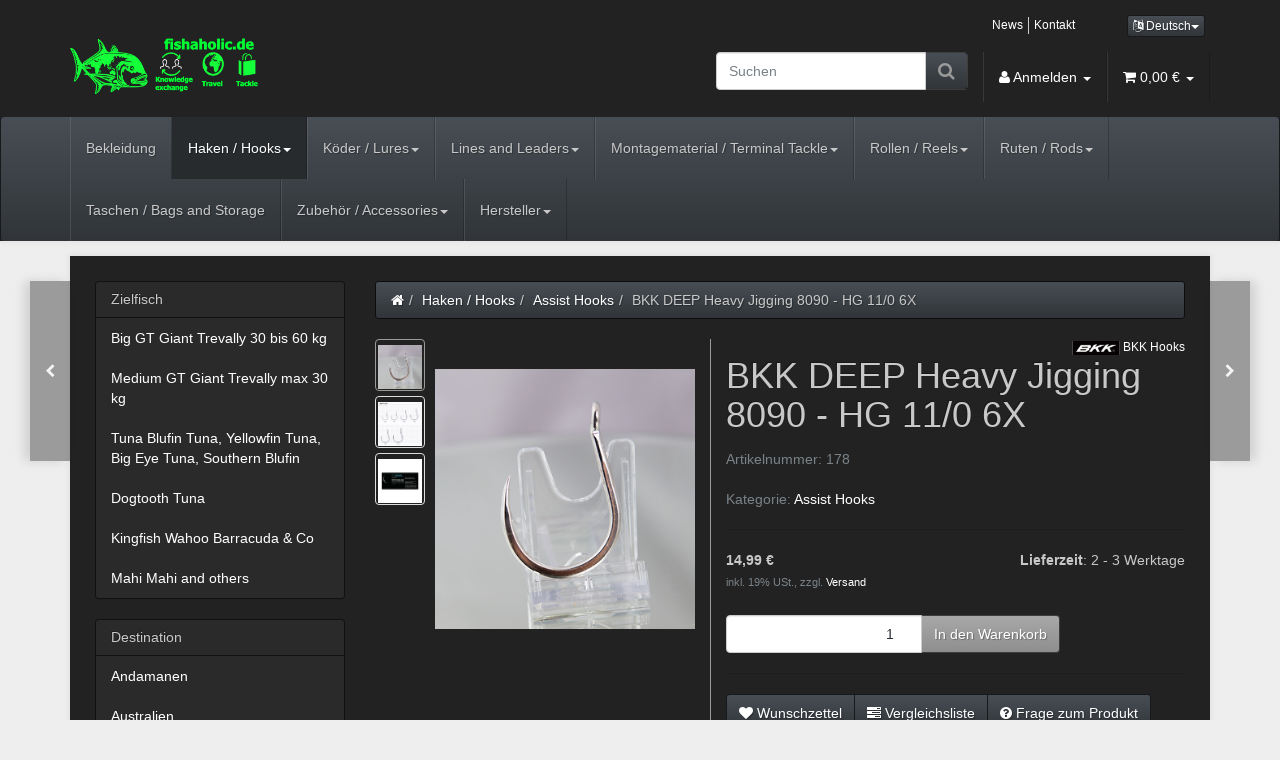

--- FILE ---
content_type: text/html; charset=iso-8859-1
request_url: https://www.fishaholic.de/BKK-DEEP-Heavy-Jigging-8090-HG-11-0-6X
body_size: 14346
content:
<!DOCTYPE html><html
lang="de"><head><meta
http-equiv="content-type" content="text/html; charset=iso-8859-1"><meta
name="description" content="Hersteller: BKK Hooks Typ: BKK DEEP 8090 - HG Der BKK Deep Heavy Jigging Hook ist ein Haken für die wahren Monster der Meere Als 6X-Haken stark"><meta
name="keywords" content="Hersteller,BKK,Hooks,Typ,DEEP,8090,\-,HG,Deep,Heavy,Jigging,Hook,ist,ein,Haken,wahren,Monster,Meere,Als,6X\-Haken,stark,genug,allen,Meeresr,ubern,fertig,zu,werden,sind,speziellen,Anti\-Rost\-Beschichtung,versehen,und,superscharf,Es,handelt,sich,um,wide\-g"><meta
name="viewport" content="width=device-width, initial-scale=1.0, user-scalable=no"><meta
http-equiv="X-UA-Compatible" content="IE=edge"><meta
name="robots" content="index, follow"><title>BKK DEEP Heavy Jigging  8090 - HG 11/0 6X, 14,99 &#8364; - Fishaholic.</title><link
rel="canonical" href="https://www.fishaholic.de/BKK-DEEP-Heavy-Jigging-8090-HG-11-0-6X"><base
href="https://www.fishaholic.de/"><link
type="image/x-icon" href="templates/Evo/themes/base/images/favicon-jtl.ico" rel="shortcut icon"><link
rel="image_src" href="https://www.fishaholic.de/media/image/product/186/lg/bkk-deep-heavy-jigging-8090-hg-11-0-6x.jpg"><meta
property="og:image" content="https://www.fishaholic.de/media/image/product/186/lg/bkk-deep-heavy-jigging-8090-hg-11-0-6x.jpg"><link
type="text/css" href="asset/slate.css?v=4.05" rel="stylesheet"><link
type="text/css" href="asset/plugin_css?v=4.05" rel="stylesheet"><link
rel="alternate" type="application/rss+xml" title="Newsfeed Fishaholic.de" href="rss.xml"><link
rel="alternate" hreflang="x-default" href="BKK-DEEP-Heavy-Jigging-8090-HG-11-0-6X"><link
rel="alternate" hreflang="en" href="navi.php?a=186&amp;lang=eng"><style>body { background-color: #eee!important; }</style> <script src="//code.jquery.com/jquery-1.12.0.min.js"></script> <script>var head_conf={head:"jtl",screens:[480,768,992,1200]};
    (function(n,t){"use strict";function w(){}function u(n,t){if(n){typeof n=="object"&&(n=[].slice.call(n));for(var i=0,r=n.length;i<r;i++)t.call(n,n[i],i)}}function it(n,i){var r=Object.prototype.toString.call(i).slice(8,-1);return i!==t&&i!==null&&r===n}function s(n){return it("Function",n)}function a(n){return it("Array",n)}function et(n){var i=n.split("/"),t=i[i.length-1],r=t.indexOf("?");return r!==-1?t.substring(0,r):t}function f(n){(n=n||w,n._done)||(n(),n._done=1)}function ot(n,t,r,u){var f=typeof n=="object"?n:{test:n,success:!t?!1:a(t)?t:[t],failure:!r?!1:a(r)?r:[r],callback:u||w},e=!!f.test;return e&&!!f.success?(f.success.push(f.callback),i.load.apply(null,f.success)):e||!f.failure?u():(f.failure.push(f.callback),i.load.apply(null,f.failure)),i}function v(n){var t={},i,r;if(typeof n=="object")for(i in n)!n[i]||(t={name:i,url:n[i]});else t={name:et(n),url:n};return(r=c[t.name],r&&r.url===t.url)?r:(c[t.name]=t,t)}function y(n){n=n||c;for(var t in n)if(n.hasOwnProperty(t)&&n[t].state!==l)return!1;return!0}function st(n){n.state=ft;u(n.onpreload,function(n){n.call()})}function ht(n){n.state===t&&(n.state=nt,n.onpreload=[],rt({url:n.url,type:"cache"},function(){st(n)}))}function ct(){var n=arguments,t=n[n.length-1],r=[].slice.call(n,1),f=r[0];return(s(t)||(t=null),a(n[0]))?(n[0].push(t),i.load.apply(null,n[0]),i):(f?(u(r,function(n){s(n)||!n||ht(v(n))}),b(v(n[0]),s(f)?f:function(){i.load.apply(null,r)})):b(v(n[0])),i)}function lt(){var n=arguments,t=n[n.length-1],r={};return(s(t)||(t=null),a(n[0]))?(n[0].push(t),i.load.apply(null,n[0]),i):(u(n,function(n){n!==t&&(n=v(n),r[n.name]=n)}),u(n,function(n){n!==t&&(n=v(n),b(n,function(){y(r)&&f(t)}))}),i)}function b(n,t){if(t=t||w,n.state===l){t();return}if(n.state===tt){i.ready(n.name,t);return}if(n.state===nt){n.onpreload.push(function(){b(n,t)});return}n.state=tt;rt(n,function(){n.state=l;t();u(h[n.name],function(n){f(n)});o&&y()&&u(h.ALL,function(n){f(n)})})}function at(n){n=n||"";var t=n.split("?")[0].split(".");return t[t.length-1].toLowerCase()}function rt(t,i){function e(t){t=t||n.event;u.onload=u.onreadystatechange=u.onerror=null;i()}function o(f){f=f||n.event;(f.type==="load"||/loaded|complete/.test(u.readyState)&&(!r.documentMode||r.documentMode<9))&&(n.clearTimeout(t.errorTimeout),n.clearTimeout(t.cssTimeout),u.onload=u.onreadystatechange=u.onerror=null,i())}function s(){if(t.state!==l&&t.cssRetries<=20){for(var i=0,f=r.styleSheets.length;i<f;i++)if(r.styleSheets[i].href===u.href){o({type:"load"});return}t.cssRetries++;t.cssTimeout=n.setTimeout(s,250)}}var u,h,f;i=i||w;h=at(t.url);h==="css"?(u=r.createElement("link"),u.type="text/"+(t.type||"css"),u.rel="stylesheet",u.href=t.url,t.cssRetries=0,t.cssTimeout=n.setTimeout(s,500)):(u=r.createElement("script"),u.type="text/"+(t.type||"javascript"),u.src=t.url);u.onload=u.onreadystatechange=o;u.onerror=e;u.async=!1;u.defer=!1;t.errorTimeout=n.setTimeout(function(){e({type:"timeout"})},7e3);f=r.head||r.getElementsByTagName("head")[0];f.insertBefore(u,f.lastChild)}function vt(){for(var t,u=r.getElementsByTagName("script"),n=0,f=u.length;n<f;n++)if(t=u[n].getAttribute("data-headjs-load"),!!t){i.load(t);return}}function yt(n,t){var v,p,e;return n===r?(o?f(t):d.push(t),i):(s(n)&&(t=n,n="ALL"),a(n))?(v={},u(n,function(n){v[n]=c[n];i.ready(n,function(){y(v)&&f(t)})}),i):typeof n!="string"||!s(t)?i:(p=c[n],p&&p.state===l||n==="ALL"&&y()&&o)?(f(t),i):(e=h[n],e?e.push(t):e=h[n]=[t],i)}function e(){if(!r.body){n.clearTimeout(i.readyTimeout);i.readyTimeout=n.setTimeout(e,50);return}o||(o=!0,vt(),u(d,function(n){f(n)}))}function k(){r.addEventListener?(r.removeEventListener("DOMContentLoaded",k,!1),e()):r.readyState==="complete"&&(r.detachEvent("onreadystatechange",k),e())}var r=n.document,d=[],h={},c={},ut="async"in r.createElement("script")||"MozAppearance"in r.documentElement.style||n.opera,o,g=n.head_conf&&n.head_conf.head||"head",i=n[g]=n[g]||function(){i.ready.apply(null,arguments)},nt=1,ft=2,tt=3,l=4,p;if(r.readyState==="complete")e();else if(r.addEventListener)r.addEventListener("DOMContentLoaded",k,!1),n.addEventListener("load",e,!1);else{r.attachEvent("onreadystatechange",k);n.attachEvent("onload",e);p=!1;try{p=!n.frameElement&&r.documentElement}catch(wt){}p&&p.doScroll&&function pt(){if(!o){try{p.doScroll("left")}catch(t){n.clearTimeout(i.readyTimeout);i.readyTimeout=n.setTimeout(pt,50);return}e()}}()}i.load=i.js=ut?lt:ct;i.test=ot;i.ready=yt;i.ready(r,function(){y()&&u(h.ALL,function(n){f(n)});i.feature&&i.feature("domloaded",!0)})})(window);
    (function(n,t){"use strict";jQuery["fn"]["ready"]=function(fn){jtl["ready"](function(){jQuery["ready"]["promise"]()["done"](fn)});return jQuery}})(window);</script> </head><body
data-page="1" class="body-offcanvas"><div
id="main-wrapper" class="main-wrapper fluid aside-active"><header
class="hidden-print container-block fixed-navbar" id="evo-nav-wrapper"><div
class="container"><div
id="header-branding"><div
id="top-bar" class="text-right hidden-xs clearfix"><ul
class="list-inline user-settings pull-right"><li
class="language-dropdown dropdown">
<a
href="#" class="dropdown-toggle btn btn-default btn-xs" data-toggle="dropdown"><i
class="fa fa-language"></i><span
class="lang-ger"> Deutsch</span><span
class="caret"></span></a><ul
id="language-dropdown" class="dropdown-menu dropdown-menu-right"><li><a
href="https://www.fishaholic.de/navi.php?a=186&amp;lang=eng" class="link_lang eng" rel="nofollow">Englisch</a></li></ul></li></ul><ul
class="cms-pages list-inline pull-right"><li
class=""><a
href="news.php">News</a></li><li
class=""><a
href="Kontakt">Kontakt</a></li></ul></div><div
class="row"><div
class="col-xs-4" id="logo">
<a
href="https://www.fishaholic.de" title="Fishaholic.de">
<img
src="bilder/intern/shoplogo/3-icons-nebeneinander-mit-gt-mit-beschriftung.png" width="678" height="216" alt="Fishaholic.de" class="img-responsive">
</a></div><div
class="col-xs-8" id="shop-nav"><ul
class="header-shop-nav nav navbar-nav force-float horizontal pull-right"><li
class="language-dropdown dropdown visible-xs">
<a
href="#" class="dropdown-toggle" data-toggle="dropdown"><i
class="fa fa-language"></i><span
class="caret"></span></a><ul
id="language-dropdown-small" class="dropdown-menu dropdown-menu-right"><li
class="active lang-ger visible-xs"><a>Deutsch</a></li><li><a
href="navi.php?a=186&amp;lang=eng" class="link_lang eng" rel="nofollow">Englisch</a></li></ul></li><li
id="search"><form
action="navi.php" method="GET"><div
class="input-group">
<input
name="qs" type="text" class="form-control ac_input" placeholder="Suchen" autocomplete="off"><span
class="input-group-addon"><button
type="submit"><span
class="fa fa-search"></span></button></span></div></form></li><li
class="dropdown hidden-xs">
<a
href="#" class="dropdown-toggle" data-toggle="dropdown"><i
class="fa fa-user"></i> <span
class="hidden-xs hidden-sm"> Anmelden </span> <i
class="caret"></i></a><ul
id="login-dropdown" class="dropdown-menu dropdown-menu-right"><li><form
action="https://www.fishaholic.de/jtl.php" method="post" class="form">
<input
type="hidden" class="jtl_token" name="jtl_token" value="77308c269d010eb2d91dacf6bb447169"><fieldset
id="quick-login"><div
class="form-group"><input
type="text" name="email" id="email_quick" class="form-control" placeholder="Email-Adresse"></div><div
class="form-group"><input
type="password" name="passwort" id="password_quick" class="form-control" placeholder="Passwort"></div><div
class="form-group">
<input
type="hidden" name="login" value="1"><button
type="submit" id="submit-btn" class="btn btn-primary btn-block">Anmelden</button></div></fieldset></form></li><li><a
href="https://www.fishaholic.de/pass.php" rel="nofollow">Passwort vergessen</a></li><li><a
href="https://www.fishaholic.de/registrieren.php">Neu hier? Jetzt registrieren</a></li></ul></li><li
class="hidden-xs cart-menu dropdown" data-toggle="basket-items">
<a
href="https://www.fishaholic.de/warenkorb.php" class="dropdown-toggle" data-toggle="dropdown">
<span
class="fa fa-shopping-cart"></span>
<span
class="shopping-cart-label hidden-sm"> 0,00 &#8364;</span> <span
class="caret"></span>
</a><ul
class="cart-dropdown dropdown-menu dropdown-menu-right"><li
class="table-responsive">
<a
href="https://www.fishaholic.de/warenkorb.php">Es befinden sich keine Artikel im Warenkorb</a></li></ul></li></ul></div></div></div></div><div
class="category-nav navbar-wrapper hidden-xs"><div
id="evo-main-nav-wrapper" class="nav-wrapper do-affix"><nav
id="evo-main-nav" class="navbar navbar-default"><div
class="container"><div
class="navbar-header visible-affix pull-left hidden-xs hidden-sm"><a
class="navbar-brand" href="https://www.fishaholic.de" title="Fishaholic.de"><img
src="bilder/intern/shoplogo/3-icons-nebeneinander-mit-gt-mit-beschriftung.png" width="678" height="216" alt="Fishaholic.de" class="img-responsive-height"></a></div><div
class="megamenu"><ul
class="nav navbar-nav force-float"><li
class=""><a
href="Bekleidung">Bekleidung</a></li><li
class="dropdown megamenu-fw active">
<a
href="Haken-Hooks" class="dropdown-toggle" data-toggle="dropdown" data-hover="dropdown" data-delay="300" data-hover-delay="100" data-close-others="true">Haken / Hooks<span
class="caret"></span></a><ul
class="dropdown-menu keepopen"><li><div
class="megamenu-content"><div
class="category-title text-center"><a
href="Haken-Hooks">Haken / Hooks</a></div><hr
class="hr-sm"><div
class="row"><div
class="col-xs-12 mega-categories"><div
class="row row-eq-height row-eq-img-height"><div
class="col-xs-6 col-sm-3 col-lg-3"><div
class="category-wrapper top15 active"><div
class="caption"><h5 class="title"><a
href="Assist-Hooks"><span>Assist Hooks</span></a></h5></div></div></div><div
class="col-xs-6 col-sm-3 col-lg-3"><div
class="category-wrapper top15"><div
class="caption"><h5 class="title"><a
href="Drillinge-Treble-Hooks"><span>Drillinge / Treble Hooks</span></a></h5></div></div></div><div
class="col-xs-6 col-sm-3 col-lg-3"><div
class="category-wrapper top15"><div
class="caption"><h5 class="title"><a
href="Einzelhaken-Single-Hooks"><span>Einzelhaken / Single Hooks</span></a></h5></div></div></div></div></div></div></div></li></ul></li><li
class="dropdown megamenu-fw">
<a
href="Koeder-Lures" class="dropdown-toggle" data-toggle="dropdown" data-hover="dropdown" data-delay="300" data-hover-delay="100" data-close-others="true">Köder / Lures<span
class="caret"></span></a><ul
class="dropdown-menu keepopen"><li><div
class="megamenu-content"><div
class="category-title text-center"><a
href="Koeder-Lures">Köder / Lures</a></div><hr
class="hr-sm"><div
class="row"><div
class="col-xs-12 mega-categories"><div
class="row row-eq-height row-eq-img-height"><div
class="col-xs-6 col-sm-3 col-lg-3"><div
class="category-wrapper top15"><div
class="caption"><h5 class="title"><a
href="Andere-Others"><span>Andere / Others</span></a></h5></div></div></div><div
class="col-xs-6 col-sm-3 col-lg-3"><div
class="category-wrapper top15"><div
class="caption"><h5 class="title"><a
href="Jigs"><span>Jigs</span></a></h5></div></div></div><div
class="col-xs-6 col-sm-3 col-lg-3"><div
class="category-wrapper top15"><div
class="caption"><h5 class="title"><a
href="Popper"><span>Popper</span></a></h5></div></div></div><div
class="col-xs-6 col-sm-3 col-lg-3"><div
class="category-wrapper top15"><div
class="caption"><h5 class="title"><a
href="Stickbaits"><span>Stickbaits</span></a></h5></div></div></div></div></div></div></div></li></ul></li><li
class="dropdown megamenu-fw">
<a
href="Lines-and-Leaders" class="dropdown-toggle" data-toggle="dropdown" data-hover="dropdown" data-delay="300" data-hover-delay="100" data-close-others="true">Lines and Leaders<span
class="caret"></span></a><ul
class="dropdown-menu keepopen"><li><div
class="megamenu-content"><div
class="category-title text-center"><a
href="Lines-and-Leaders">Lines and Leaders</a></div><hr
class="hr-sm"><div
class="row"><div
class="col-xs-12 mega-categories"><div
class="row row-eq-height row-eq-img-height"><div
class="col-xs-6 col-sm-3 col-lg-3"><div
class="category-wrapper top15"><div
class="caption"><h5 class="title"><a
href="Assist-Cords"><span>Assist Cords</span></a></h5></div></div></div><div
class="col-xs-6 col-sm-3 col-lg-3"><div
class="category-wrapper top15"><div
class="caption"><h5 class="title"><a
href="Fluoro"><span>Fluoro</span></a></h5></div></div></div><div
class="col-xs-6 col-sm-3 col-lg-3"><div
class="category-wrapper top15"><div
class="caption"><h5 class="title"><a
href="Mono"><span>Mono</span></a></h5></div></div></div><div
class="col-xs-6 col-sm-3 col-lg-3"><div
class="category-wrapper top15"><div
class="caption"><h5 class="title"><a
href="PE-Braids"><span>PE Braids</span></a></h5></div></div></div><div
class="col-xs-6 col-sm-3 col-lg-3"><div
class="category-wrapper top15"><div
class="caption"><h5 class="title"><a
href="Sonstiges"><span>Sonstiges</span></a></h5></div></div></div><div
class="col-xs-6 col-sm-3 col-lg-3"><div
class="category-wrapper top15"><div
class="caption"><h5 class="title"><a
href="Stahl-Steel"><span>Stahl / Steel</span></a></h5></div></div></div></div></div></div></div></li></ul></li><li
class="dropdown megamenu-fw">
<a
href="Montagematerial-Terminal-Tackle" class="dropdown-toggle" data-toggle="dropdown" data-hover="dropdown" data-delay="300" data-hover-delay="100" data-close-others="true">Montagematerial / Terminal Tackle<span
class="caret"></span></a><ul
class="dropdown-menu keepopen"><li><div
class="megamenu-content"><div
class="category-title text-center"><a
href="Montagematerial-Terminal-Tackle">Montagematerial / Terminal Tackle</a></div><hr
class="hr-sm"><div
class="row"><div
class="col-xs-12 mega-categories"><div
class="row row-eq-height row-eq-img-height"><div
class="col-xs-6 col-sm-3 col-lg-3"><div
class="category-wrapper top15"><div
class="caption"><h5 class="title"><a
href="Split-Rings-and-Solid-Rings"><span>Split Rings and Solid Rings</span></a></h5></div></div></div><div
class="col-xs-6 col-sm-3 col-lg-3"><div
class="category-wrapper top15"><div
class="caption"><h5 class="title"><a
href="Zangen-Pliers_1"><span>Zangen / Pliers</span></a></h5></div></div></div></div></div></div></div></li></ul></li><li
class="dropdown megamenu-fw">
<a
href="Rollen-Reels" class="dropdown-toggle" data-toggle="dropdown" data-hover="dropdown" data-delay="300" data-hover-delay="100" data-close-others="true">Rollen / Reels<span
class="caret"></span></a><ul
class="dropdown-menu keepopen"><li><div
class="megamenu-content"><div
class="category-title text-center"><a
href="Rollen-Reels">Rollen / Reels</a></div><hr
class="hr-sm"><div
class="row"><div
class="col-xs-12 mega-categories"><div
class="row row-eq-height row-eq-img-height"><div
class="col-xs-6 col-sm-3 col-lg-3"><div
class="category-wrapper top15"><div
class="caption"><h5 class="title"><a
href="Spinnrollen-Spinning"><span>Spinnrollen / Spinning</span></a></h5></div></div></div></div></div></div></div></li></ul></li><li
class="dropdown megamenu-fw">
<a
href="Ruten-Rods" class="dropdown-toggle" data-toggle="dropdown" data-hover="dropdown" data-delay="300" data-hover-delay="100" data-close-others="true">Ruten / Rods<span
class="caret"></span></a><ul
class="dropdown-menu keepopen"><li><div
class="megamenu-content"><div
class="category-title text-center"><a
href="Ruten-Rods">Ruten / Rods</a></div><hr
class="hr-sm"><div
class="row"><div
class="col-xs-12 mega-categories"><div
class="row row-eq-height row-eq-img-height"><div
class="col-xs-6 col-sm-3 col-lg-3"><div
class="category-wrapper top15"><div
class="caption"><h5 class="title"><a
href="Jigging"><span>Jigging</span></a></h5></div></div></div><div
class="col-xs-6 col-sm-3 col-lg-3"><div
class="category-wrapper top15"><div
class="caption"><h5 class="title"><a
href="Popping"><span>Popping</span></a></h5></div></div></div><div
class="col-xs-6 col-sm-3 col-lg-3"><div
class="category-wrapper top15"><div
class="caption"><h5 class="title"><a
href="Reiseruten-Travel-Rods"><span>Reiseruten / Travel Rods</span></a></h5></div></div></div><div
class="col-xs-6 col-sm-3 col-lg-3"><div
class="category-wrapper top15"><div
class="caption"><h5 class="title"><a
href="Shorefishing"><span>Shorefishing</span></a></h5></div></div></div><div
class="col-xs-6 col-sm-3 col-lg-3"><div
class="category-wrapper top15"><div
class="caption"><h5 class="title"><a
href="Stickbait"><span>Stickbait</span></a></h5></div></div></div><div
class="col-xs-6 col-sm-3 col-lg-3"><div
class="category-wrapper top15"><div
class="caption"><h5 class="title"><a
href="Tuna"><span>Tuna</span></a></h5></div></div></div></div></div></div></div></li></ul></li><li
class=""><a
href="Taschen-Bags-and-Storage">Taschen / Bags and Storage</a></li><li
class="dropdown megamenu-fw">
<a
href="Zubehoer-Accessories" class="dropdown-toggle" data-toggle="dropdown" data-hover="dropdown" data-delay="300" data-hover-delay="100" data-close-others="true">Zubehör / Accessories<span
class="caret"></span></a><ul
class="dropdown-menu keepopen"><li><div
class="megamenu-content"><div
class="category-title text-center"><a
href="Zubehoer-Accessories">Zubehör / Accessories</a></div><hr
class="hr-sm"><div
class="row"><div
class="col-xs-12 mega-categories"><div
class="row row-eq-height row-eq-img-height"><div
class="col-xs-6 col-sm-3 col-lg-3"><div
class="category-wrapper top15"><div
class="caption"><h5 class="title"><a
href="Andere-Others_1"><span>Andere / Others</span></a></h5></div></div></div><div
class="col-xs-6 col-sm-3 col-lg-3"><div
class="category-wrapper top15"><div
class="caption"><h5 class="title"><a
href="Belts-Gimbal-and-Harness"><span>Belts Gimbal and Harness</span></a></h5></div></div></div><div
class="col-xs-6 col-sm-3 col-lg-3"><div
class="category-wrapper top15"><div
class="caption"><h5 class="title"><a
href="Handschuhe-Gloves"><span>Handschuhe / Gloves</span></a></h5></div></div></div><div
class="col-xs-6 col-sm-3 col-lg-3"><div
class="category-wrapper top15"><div
class="caption"><h5 class="title"><a
href="Kleidung-Cloth"><span>Kleidung / Cloth</span></a></h5></div></div></div><div
class="col-xs-6 col-sm-3 col-lg-3"><div
class="category-wrapper top15"><div
class="caption"><h5 class="title"><a
href="Zangen-Pliers"><span>Zangen / Pliers </span></a></h5></div></div></div></div></div></div></div></li></ul></li><li
class="dropdown megamenu-fw">
<a
href="#" class="dropdown-toggle" data-toggle="dropdown" data-hover="dropdown" data-delay="300" data-hover-delay="100" data-close-others="true">Hersteller<span
class="caret"></span></a><ul
class="dropdown-menu keepopen"><li><div
class="megamenu-content"><div
class="category-title manufacturer text-center"><span>Hersteller</span></div><hr
class="hr-sm"><div
class="row"><div
class="col-xs-12 mega-categories manufacturer"><div
class="row row-eq-height row-eq-img-height"><div
class="col-xs-6 col-sm-3 col-lg-3"><div
class="category-wrapper manufacturer top15"><div
class="caption"><h5 class="title"><a
href="Aquateko"><span>Aquateko</span></a></h5></div></div></div><div
class="col-xs-6 col-sm-3 col-lg-3"><div
class="category-wrapper manufacturer top15"><div
class="caption"><h5 class="title"><a
href="Bees-Knees-Spooler"><span>Bee's Knees Spooler</span></a></h5></div></div></div><div
class="col-xs-6 col-sm-3 col-lg-3"><div
class="category-wrapper manufacturer top15"><div
class="caption"><h5 class="title"><a
href="BKK-Hooks"><span>BKK Hooks</span></a></h5></div></div></div><div
class="col-xs-6 col-sm-3 col-lg-3"><div
class="category-wrapper manufacturer top15"><div
class="caption"><h5 class="title"><a
href="Busted-Fishing"><span>Busted Fishing</span></a></h5></div></div></div><div
class="col-xs-6 col-sm-3 col-lg-3"><div
class="category-wrapper manufacturer top15"><div
class="caption"><h5 class="title"><a
href="Camo-Tackle"><span>Camo Tackle</span></a></h5></div></div></div><div
class="col-xs-6 col-sm-3 col-lg-3"><div
class="category-wrapper manufacturer top15"><div
class="caption"><h5 class="title"><a
href="DU-BRO-Pro-Series-Fishing"><span>DU-BRO Pro Series Fishing</span></a></h5></div></div></div><div
class="col-xs-6 col-sm-3 col-lg-3"><div
class="category-wrapper manufacturer top15"><div
class="caption"><h5 class="title"><a
href="Fisherman"><span>Fisherman</span></a></h5></div></div></div><div
class="col-xs-6 col-sm-3 col-lg-3"><div
class="category-wrapper manufacturer top15"><div
class="caption"><h5 class="title"><a
href="Geecrack"><span>Geecrack</span></a></h5></div></div></div><div
class="col-xs-6 col-sm-3 col-lg-3"><div
class="category-wrapper manufacturer top15"><div
class="caption"><h5 class="title"><a
href="Gosen"><span>Gosen</span></a></h5></div></div></div><div
class="col-xs-6 col-sm-3 col-lg-3"><div
class="category-wrapper manufacturer top15"><div
class="caption"><h5 class="title"><a
href="Halco"><span>Halco</span></a></h5></div></div></div><div
class="col-xs-6 col-sm-3 col-lg-3"><div
class="category-wrapper manufacturer top15"><div
class="caption"><h5 class="title"><a
href="HERU"><span>HERU</span></a></h5></div></div></div><div
class="col-xs-6 col-sm-3 col-lg-3"><div
class="category-wrapper manufacturer top15"><div
class="caption"><h5 class="title"><a
href="hPa"><span>hPa</span></a></h5></div></div></div><div
class="col-xs-6 col-sm-3 col-lg-3"><div
class="category-wrapper manufacturer top15"><div
class="caption"><h5 class="title"><a
href="Hybrida-Lures"><span>Hybrida Lures </span></a></h5></div></div></div><div
class="col-xs-6 col-sm-3 col-lg-3"><div
class="category-wrapper manufacturer top15"><div
class="caption"><h5 class="title"><a
href="OPros"><span>O'Pros</span></a></h5></div></div></div><div
class="col-xs-6 col-sm-3 col-lg-3"><div
class="category-wrapper manufacturer top15"><div
class="caption"><h5 class="title"><a
href="Profish-co"><span>Profish co</span></a></h5></div></div></div><div
class="col-xs-6 col-sm-3 col-lg-3"><div
class="category-wrapper manufacturer top15"><div
class="caption"><h5 class="title"><a
href="ReelX"><span>ReelX</span></a></h5></div></div></div><div
class="col-xs-6 col-sm-3 col-lg-3"><div
class="category-wrapper manufacturer top15"><div
class="caption"><h5 class="title"><a
href="Ripple-Fisher"><span>Ripple Fisher</span></a></h5></div></div></div><div
class="col-xs-6 col-sm-3 col-lg-3"><div
class="category-wrapper manufacturer top15"><div
class="caption"><h5 class="title"><a
href="Seaguar"><span>Seaguar</span></a></h5></div></div></div><div
class="col-xs-6 col-sm-3 col-lg-3"><div
class="category-wrapper manufacturer top15"><div
class="caption"><h5 class="title"><a
href="Shogun"><span>Shogun</span></a></h5></div></div></div><div
class="col-xs-6 col-sm-3 col-lg-3"><div
class="category-wrapper manufacturer top15"><div
class="caption"><h5 class="title"><a
href="Stork"><span>Stork</span></a></h5></div></div></div><div
class="col-xs-6 col-sm-3 col-lg-3"><div
class="category-wrapper manufacturer top15"><div
class="caption"><h5 class="title"><a
href="Tailwalk"><span>Tailwalk</span></a></h5></div></div></div><div
class="col-xs-6 col-sm-3 col-lg-3"><div
class="category-wrapper manufacturer top15"><div
class="caption"><h5 class="title"><a
href="TASLINE-Elite-High-End-Fishing-Braid"><span>TASLINE Elite High End Fishing Braid</span></a></h5></div></div></div><div
class="col-xs-6 col-sm-3 col-lg-3"><div
class="category-wrapper manufacturer top15"><div
class="caption"><h5 class="title"><a
href="Yamaga-Blanks"><span>Yamaga Blanks</span></a></h5></div></div></div></div></div></div></div></li></ul></li><li
class="cart-menu visible-affix dropdown bs-hover-enabled pull-right" data-toggle="basket-items">
<a
href="https://www.fishaholic.de/warenkorb.php" class="dropdown-toggle" data-toggle="dropdown">
<span
class="fa fa-shopping-cart"></span>
<span
class="shopping-cart-label hidden-sm"> 0,00 &#8364;</span> <span
class="caret"></span>
</a><ul
class="cart-dropdown dropdown-menu dropdown-menu-right"><li
class="table-responsive">
<a
href="https://www.fishaholic.de/warenkorb.php">Es befinden sich keine Artikel im Warenkorb</a></li></ul></li></ul></div></div></nav></div></div>
<nav
id="shop-nav-xs" class="navbar navbar-default visible-xs"><div
class="container-fluid"><div
class="navbar-collapse"><ul
class="nav navbar-nav navbar-left force-float"><li><a
href="#" class="offcanvas-toggle" data-toggle="offcanvas" data-target="#navbar-offcanvas"><i
class="fa fa-bars"></i> Alle Kategorien</a></li></ul><ul
class="nav navbar-nav navbar-right force-float action-nav"><li><a
href="https://www.fishaholic.de/jtl.php"><span
class="fa fa-user"></span></a></li><li><a
href="https://www.fishaholic.de/warenkorb.php"><span
class="fa fa-shopping-cart"></span></a></li></ul></div></div>
</nav><nav
class="navbar navbar-default navbar-offcanvas" id="navbar-offcanvas">
<nav
class="navbar navbar-inverse"><div
class="container-fluid"><div
class="navbar-nav nav navbar-right text-right"><a
class="btn btn-offcanvas btn-default btn-close navbar-btn"><span
class="fa fa-times"></span></a></div></div></nav><div
class="container-fluid"><div
class="sidebar-offcanvas"><div
class="navbar-categories"><ul
class="nav navbar-nav"><li><a
href="Bekleidung" data-ref="34">Bekleidung</a></li><li
class="active">
<a
href="Haken-Hooks" class="nav-sub" data-ref="1">Haken / Hooks<i
class="fa fa-caret-right nav-toggle pull-right"></i></a><ul
class="nav"><li
class="active"><a
href="Assist-Hooks" data-ref="22">Assist Hooks</a></li><li><a
href="Drillinge-Treble-Hooks" data-ref="21">Drillinge / Treble Hooks</a></li><li><a
href="Einzelhaken-Single-Hooks" data-ref="20">Einzelhaken / Single Hooks</a></li></ul></li><li>
<a
href="Koeder-Lures" class="nav-sub" data-ref="2">Köder / Lures<i
class="fa fa-caret-right nav-toggle pull-right"></i></a><ul
class="nav"><li><a
href="Andere-Others" data-ref="13">Andere / Others</a></li><li><a
href="Jigs" data-ref="12">Jigs</a></li><li><a
href="Popper" data-ref="10">Popper</a></li><li><a
href="Stickbaits" data-ref="11">Stickbaits</a></li></ul></li><li>
<a
href="Lines-and-Leaders" class="nav-sub" data-ref="14">Lines and Leaders<i
class="fa fa-caret-right nav-toggle pull-right"></i></a><ul
class="nav"><li><a
href="Assist-Cords" data-ref="19">Assist Cords</a></li><li><a
href="Fluoro" data-ref="16">Fluoro</a></li><li><a
href="Mono" data-ref="15">Mono</a></li><li><a
href="PE-Braids" data-ref="17">PE Braids</a></li><li><a
href="Sonstiges" data-ref="26">Sonstiges</a></li><li><a
href="Stahl-Steel" data-ref="18">Stahl / Steel</a></li></ul></li><li>
<a
href="Montagematerial-Terminal-Tackle" class="nav-sub" data-ref="23">Montagematerial / Terminal Tackle<i
class="fa fa-caret-right nav-toggle pull-right"></i></a><ul
class="nav"><li><a
href="Split-Rings-and-Solid-Rings" data-ref="25">Split Rings and Solid Rings</a></li><li><a
href="Zangen-Pliers_1" data-ref="42">Zangen / Pliers</a></li></ul></li><li>
<a
href="Rollen-Reels" class="nav-sub" data-ref="7">Rollen / Reels<i
class="fa fa-caret-right nav-toggle pull-right"></i></a><ul
class="nav"><li><a
href="Spinnrollen-Spinning" data-ref="8">Spinnrollen / Spinning</a></li></ul></li><li>
<a
href="Ruten-Rods" class="nav-sub" data-ref="3">Ruten / Rods<i
class="fa fa-caret-right nav-toggle pull-right"></i></a><ul
class="nav"><li><a
href="Jigging" data-ref="4">Jigging</a></li><li><a
href="Popping" data-ref="5">Popping</a></li><li><a
href="Reiseruten-Travel-Rods" data-ref="28">Reiseruten / Travel Rods</a></li><li><a
href="Shorefishing" data-ref="27">Shorefishing</a></li><li><a
href="Stickbait" data-ref="41">Stickbait</a></li><li><a
href="Tuna" data-ref="6">Tuna</a></li></ul></li><li><a
href="Taschen-Bags-and-Storage" data-ref="35">Taschen / Bags and Storage</a></li><li>
<a
href="Zubehoer-Accessories" class="nav-sub" data-ref="29">Zubehör / Accessories<i
class="fa fa-caret-right nav-toggle pull-right"></i></a><ul
class="nav"><li><a
href="Andere-Others_1" data-ref="33">Andere / Others</a></li><li><a
href="Belts-Gimbal-and-Harness" data-ref="30">Belts Gimbal and Harness</a></li><li><a
href="Handschuhe-Gloves" data-ref="32">Handschuhe / Gloves</a></li><li><a
href="Kleidung-Cloth" data-ref="39">Kleidung / Cloth</a></li><li><a
href="Zangen-Pliers" data-ref="31">Zangen / Pliers </a></li></ul></li></ul></div><hr><div
class="navbar-manufacturers"><ul
class="nav navbar-nav navbar-right"><li
class="dropdown">
<a
href="#" class="dropdown-toggle" data-toggle="dropdown" role="button" aria-haspopup="true" aria-expanded="false">Hersteller <span
class="fa fa-caret-down pull-right"></span></a><ul
class="dropdown-menu keepopen"><li
role="presentation"><a
role="menuitem" tabindex="-1" href="Aquateko">Aquateko</a></li><li
role="presentation"><a
role="menuitem" tabindex="-1" href="Bees-Knees-Spooler">Bee's Knees Spooler</a></li><li
role="presentation"><a
role="menuitem" tabindex="-1" href="BKK-Hooks">BKK Hooks</a></li><li
role="presentation"><a
role="menuitem" tabindex="-1" href="Busted-Fishing">Busted Fishing</a></li><li
role="presentation"><a
role="menuitem" tabindex="-1" href="Camo-Tackle">Camo Tackle</a></li><li
role="presentation"><a
role="menuitem" tabindex="-1" href="DU-BRO-Pro-Series-Fishing">DU-BRO Pro Series Fishing</a></li><li
role="presentation"><a
role="menuitem" tabindex="-1" href="Fisherman">Fisherman</a></li><li
role="presentation"><a
role="menuitem" tabindex="-1" href="Geecrack">Geecrack</a></li><li
role="presentation"><a
role="menuitem" tabindex="-1" href="Gosen">Gosen</a></li><li
role="presentation"><a
role="menuitem" tabindex="-1" href="Halco">Halco</a></li><li
role="presentation"><a
role="menuitem" tabindex="-1" href="HERU">HERU</a></li><li
role="presentation"><a
role="menuitem" tabindex="-1" href="hPa">hPa</a></li><li
role="presentation"><a
role="menuitem" tabindex="-1" href="Hybrida-Lures">Hybrida Lures </a></li><li
role="presentation"><a
role="menuitem" tabindex="-1" href="OPros">O'Pros</a></li><li
role="presentation"><a
role="menuitem" tabindex="-1" href="Profish-co">Profish co</a></li><li
role="presentation"><a
role="menuitem" tabindex="-1" href="ReelX">ReelX</a></li><li
role="presentation"><a
role="menuitem" tabindex="-1" href="Ripple-Fisher">Ripple Fisher</a></li><li
role="presentation"><a
role="menuitem" tabindex="-1" href="Seaguar">Seaguar</a></li><li
role="presentation"><a
role="menuitem" tabindex="-1" href="Shogun">Shogun</a></li><li
role="presentation"><a
role="menuitem" tabindex="-1" href="Stork">Stork</a></li><li
role="presentation"><a
role="menuitem" tabindex="-1" href="Tailwalk">Tailwalk</a></li><li
role="presentation"><a
role="menuitem" tabindex="-1" href="TASLINE-Elite-High-End-Fishing-Braid">TASLINE Elite High End Fishing Braid</a></li><li
role="presentation"><a
role="menuitem" tabindex="-1" href="Yamaga-Blanks">Yamaga Blanks</a></li></ul></li></ul></div><hr><ul
class="nav navbar-nav"></ul><hr><ul
class="nav navbar-nav"><li
class=""><a
href="news.php">News</a></li><li
class=""><a
href="Kontakt">Kontakt</a></li></ul></div></div>
</nav>
</header><div
id="content-wrapper"><div
class="container"><div
class="container-block beveled"><div
class="visible-lg product-pagination next">
<a
href="BKK-DEEP-Heavy-Jigging-8090-HG-12-0-6X" title="BKK DEEP Heavy Jigging  8090 - HG 12/0 6X"><span
class="fa fa-chevron-right"></span></a></div><div
class="visible-lg product-pagination previous">
<a
href="BKK-DEEP-Heavy-Jigging-8090-HG-10-0-6X" title="BKK DEEP Heavy Jigging  8090 - HG 10/0 6X"><span
class="fa fa-chevron-left"></span></a></div><div
class="row"><div
id="content" class="col-xs-12  col-lg-9 col-lg-push-3"><div
class="breadcrumb-wrapper hidden-xs"><div
class="row"><div
class="col-xs-12"><ul
id="breadcrumb" class="breadcrumb"><li
class="breadcrumb-item first"><a
href="https://www.fishaholic.de" title="Startseite"><span
class="fa fa-home"></span></a></li><li
class="breadcrumb-item"><a
href="Haken-Hooks" title="Haken / Hooks">Haken / Hooks</a></li><li
class="breadcrumb-item"><a
href="Assist-Hooks" title="Assist Hooks">Assist Hooks</a></li><li
class="breadcrumb-item last">BKK DEEP Heavy Jigging  8090 - HG 11/0 6X</li></ul></div></div></div><div
id="result-wrapper"><div
class="h1 visible-xs text-center">BKK DEEP Heavy Jigging  8090 - HG 11/0 6X</div><form
id="buy_form" method="post" action="https://www.fishaholic.de/BKK-DEEP-Heavy-Jigging-8090-HG-11-0-6X">
<input
type="hidden" class="jtl_token" name="jtl_token" value="77308c269d010eb2d91dacf6bb447169"><div
class="row product-primary" itemscope itemtype="http://schema.org/Product" id="product-offer"><div
class="product-gallery col-sm-5"><div
id="gallery" class="hidden">
<a
itemprop="image" href="media/image/product/186/lg/bkk-deep-heavy-jigging-8090-hg-11-0-6x.jpg" title="BKK DEEP Heavy Jigging  8090 - HG 11/0 6X"><img
src="media/image/product/186/md/bkk-deep-heavy-jigging-8090-hg-11-0-6x.jpg" alt="BKK DEEP Heavy Jigging  8090 - HG 11/0 6X" data-list='{"xs":{"src":"media\/image\/product\/186\/xs\/bkk-deep-heavy-jigging-8090-hg-11-0-6x.jpg","size":{"width":182,"height":182},"type":2,"alt":"BKK DEEP Heavy Jigging  8090 - HG 11\/0 6X"},"sm":{"src":"media\/image\/product\/186\/sm\/bkk-deep-heavy-jigging-8090-hg-11-0-6x.jpg","size":{"width":182,"height":182},"type":2,"alt":"BKK DEEP Heavy Jigging  8090 - HG 11\/0 6X"},"md":{"src":"media\/image\/product\/186\/md\/bkk-deep-heavy-jigging-8090-hg-11-0-6x.jpg","size":{"width":320,"height":320},"type":2,"alt":"BKK DEEP Heavy Jigging  8090 - HG 11\/0 6X"},"lg":{"src":"media\/image\/product\/186\/lg\/bkk-deep-heavy-jigging-8090-hg-11-0-6x.jpg","size":{"width":800,"height":800},"type":2,"alt":"BKK DEEP Heavy Jigging  8090 - HG 11\/0 6X"}}'></a>
<a
itemprop="image" href="media/image/product/186/lg/bkk-deep-heavy-jigging-8090-hg-11-0-6x~2.jpg" title="BKK DEEP Heavy Jigging  8090 - HG 11/0 6X"><img
src="media/image/product/186/md/bkk-deep-heavy-jigging-8090-hg-11-0-6x~2.jpg" alt="BKK DEEP Heavy Jigging  8090 - HG 11/0 6X" data-list='{"xs":{"src":"media\/image\/product\/186\/xs\/bkk-deep-heavy-jigging-8090-hg-11-0-6x~2.jpg","size":{"width":187,"height":182},"type":2,"alt":"BKK DEEP Heavy Jigging  8090 - HG 11\/0 6X"},"sm":{"src":"media\/image\/product\/186\/sm\/bkk-deep-heavy-jigging-8090-hg-11-0-6x~2.jpg","size":{"width":182,"height":176},"type":2,"alt":"BKK DEEP Heavy Jigging  8090 - HG 11\/0 6X"},"md":{"src":"media\/image\/product\/186\/md\/bkk-deep-heavy-jigging-8090-hg-11-0-6x~2.jpg","size":{"width":320,"height":310},"type":2,"alt":"BKK DEEP Heavy Jigging  8090 - HG 11\/0 6X"},"lg":{"src":"media\/image\/product\/186\/lg\/bkk-deep-heavy-jigging-8090-hg-11-0-6x~2.jpg","size":{"width":800,"height":775},"type":2,"alt":"BKK DEEP Heavy Jigging  8090 - HG 11\/0 6X"}}'></a>
<a
itemprop="image" href="media/image/product/186/lg/bkk-deep-heavy-jigging-8090-hg-11-0-6x~3.jpg" title="BKK DEEP Heavy Jigging  8090 - HG 11/0 6X"><img
src="media/image/product/186/md/bkk-deep-heavy-jigging-8090-hg-11-0-6x~3.jpg" alt="BKK DEEP Heavy Jigging  8090 - HG 11/0 6X" data-list='{"xs":{"src":"media\/image\/product\/186\/xs\/bkk-deep-heavy-jigging-8090-hg-11-0-6x~3.jpg","size":{"width":182,"height":182},"type":2,"alt":"BKK DEEP Heavy Jigging  8090 - HG 11\/0 6X"},"sm":{"src":"media\/image\/product\/186\/sm\/bkk-deep-heavy-jigging-8090-hg-11-0-6x~3.jpg","size":{"width":182,"height":182},"type":2,"alt":"BKK DEEP Heavy Jigging  8090 - HG 11\/0 6X"},"md":{"src":"media\/image\/product\/186\/md\/bkk-deep-heavy-jigging-8090-hg-11-0-6x~3.jpg","size":{"width":320,"height":320},"type":2,"alt":"BKK DEEP Heavy Jigging  8090 - HG 11\/0 6X"},"lg":{"src":"media\/image\/product\/186\/lg\/bkk-deep-heavy-jigging-8090-hg-11-0-6x~3.jpg","size":{"width":800,"height":800},"type":2,"alt":"BKK DEEP Heavy Jigging  8090 - HG 11\/0 6X"}}'></a></div><div
class="pswp" tabindex="-1" role="dialog" aria-hidden="true"><div
class="pswp__bg"></div><div
class="pswp__scroll-wrap"><div
class="pswp__container"><div
class="pswp__item"></div><div
class="pswp__item"></div><div
class="pswp__item"></div></div><div
class="pswp__ui pswp__ui--hidden"><div
class="pswp__top-bar"><div
class="pswp__counter"></div><a
class="pswp__button pswp__button--close" title="Close (Esc)"></a><a
class="pswp__button pswp__button--share" title="Share"></a><a
class="pswp__button pswp__button--fs" title="Toggle fullscreen"></a><a
class="pswp__button pswp__button--zoom" title="Zoom in/out"></a><div
class="pswp__preloader"><div
class="pswp__preloader__icn"><div
class="pswp__preloader__cut"><div
class="pswp__preloader__donut"></div></div></div></div></div><div
class="pswp__share-modal pswp__share-modal--hidden pswp__single-tap"><div
class="pswp__share-tooltip"></div></div><a
class="pswp__button pswp__button--arrow--left" title="Previous (arrow left)">
</a><a
class="pswp__button pswp__button--arrow--right" title="Next (arrow right)">
</a><div
class="pswp__caption"><div
class="pswp__caption__center"></div></div></div></div></div></div><div
class="product-info col-sm-7"><div
class="product-info-inner"><div
class="manufacturer-row text-right small">
<a
href="BKK-Hooks" data-toggle="tooltip" data-placement="left" title="BKK Hooks">
<img
src="bilder/hersteller/klein/BKK-Hooks.jpg" alt="BKK Hooks" class="img-sm">
BKK Hooks
</a></div><div
class="product-headline hidden-xs"><h1 class="fn product-title" itemprop="name">BKK DEEP Heavy Jigging  8090 - HG 11/0 6X</h1></div><div
class="info-essential row"><div
class="col-xs-8"><p
class="text-muted product-sku">Artikelnummer: <span
itemprop="sku">178</span></p></div></div><div
class="clearfix top10"></div><p
class="product-category word-break">
<span
class="text-muted">Kategorie: </span>
<a
href="Assist-Hooks">Assist Hooks</a></p><div
class="product-offer" itemprop="offers" itemscope itemtype="http://schema.org/Offer"><link
itemprop="url" href="https://www.fishaholic.de/BKK-DEEP-Heavy-Jigging-8090-HG-11-0-6X">
<input
type="submit" name="inWarenkorb" value="1" class="hidden">
<input
type="hidden" id="AktuellerkArtikel" class="current_article" name="a" value="186">
<input
type="hidden" name="wke" value="1">
<input
type="hidden" name="show" value="1">
<input
type="hidden" name="kKundengruppe" value="1">
<input
type="hidden" name="kSprache" value="1"><hr><div
class="row"><div
class="col-xs-7"><div
class="price_wrapper">
<strong
class="price text-nowrap">
<span>14,99 &#8364;</span>            </strong><meta
itemprop="price" content="14.99"><meta
itemprop="priceCurrency" content="EUR"><div
class="price-note"><p
class="vat_info text-muted top5">
inkl. 19% USt.,
zzgl. <a
href="Versandinformationen" rel="nofollow" class="shipment popup">
Versand
</a></p></div></div></div><div
class="col-xs-5 text-right"><div
class="delivery-status"><link
itemprop="availability" href="http://schema.org/InStock"><p
class="estimated-delivery">
<span
class="a2"><strong>Lieferzeit</strong>: 2 - 3 Werktage</span></p></div></div></div><div
id="add-to-cart" class="hidden-print product-buy"><div
class="form-inline"><div
id="quantity-grp" class="choose_quantity input-group">
<input
type="number" min="0" id="quantity" class="quantity form-control text-right" name="anzahl" value="1">
<span
class="input-group-btn">
<button
name="inWarenkorb" type="submit" value="In den Warenkorb" class="submit btn btn-primary"><span
class="fa fa-shopping-cart visible-xs"></span><span
class="hidden-xs">In den Warenkorb</span></button>
</span></div></div></div><hr></div><div
id="product-actions" class="btn-group btn-group-md product-actions hidden-print" role="group">
<button
name="Wunschliste" type="submit" class="btn btn-default btn-secondary wishlist" title="auf den Wunschzettel">
<span
class="fa fa-heart"></span>
<span
class="hidden-sm">Wunschzettel</span>
</button>
<button
name="Vergleichsliste" type="submit" class="btn btn-default btn-secondary compare" tabindex="3" title="auf die Vergleichsliste">
<span
class="fa fa-tasks"></span>
<span
class="hidden-sm">Vergleichsliste</span>
</button>
<button
type="button" id="z186" class="btn btn-default btn-secondary popup-dep question" title="Frage zum Produkt">
<span
class="fa fa-question-circle"></span>
<span
class="hidden-sm">Frage zum Produkt</span>
</button></div><div
class="visible-xs clearfix hidden-print"><hr></div></div></div></div></form><div
class="clearfix"></div><div
id="article-tabs" class="tab-content"><div
role="tabpanel" class="tab-pane" id="tab-description"><div
class="panel-heading" data-toggle="collapse" data-parent="#article-tabs" data-target="#tab-description"><h3 class="panel-title">Beschreibung</h3></div><div
class="panel-body"><div
class="tab-content-wrapper"><div
class="desc">
Hersteller: BKK Hooks
<br><br>Typ: BKK DEEP 8090 - HG
<br><br>Der BKK Deep Heavy Jigging Hook ist ein Haken für die wahren Monster der Meere.
Als 6X-Haken stark genug mit allen Meeresräubern fertig zu werden. Die Haken sind mit einer speziellen Anti-Rost-Beschichtung versehen und sind superscharf. Es handelt sich um wide-gape-Haken für eine verbesserte Hakrate. Das Öhr des Hakens wurde verbessert um die Montage eines Sprengrings zu vereinfachen.
Die kleineren Größen sind optimal für das Shore- und Thunfischangeln geeignet, während die Größen 11/0 und 13/0 optimal für große Stickbaits und Jigs für GT und Dogtooth sind.<br><br><table
style="border-top: 1px solid; height: 54px; border-right: 1px solid; width: 815px; border-bottom: 1px solid; border-left: 1px solid"><tbody><tr><td
style="border-top: 1px solid; border-right: 1px solid; border-bottom: 1px solid; border-left: 1px solid">Größe:</td><td
style="border-top: 1px solid; border-right: 1px solid; border-bottom: 1px solid; border-left: 1px solid">Stück pro Päckchen:</td><td
style="border-top: 1px solid; border-right: 1px solid; border-bottom: 1px solid; border-left: 1px solid">Gewicht pro Päckchen:</td><td
style="border-top: 1px solid; border-right: 1px solid; border-bottom: 1px solid; border-left: 1px solid">Tragkraft:</td><td
style="border-top: 1px solid; border-right: 1px solid; border-bottom: 1px solid; border-left: 1px solid">Gewicht je Haken:</td><td
style="border-top: 1px solid; border-right: 1px solid; border-bottom: 1px solid; border-left: 1px solid">Widerhaken:</td><td
style="border-top: 1px solid; border-right: 1px solid; border-bottom: 1px solid; border-left: 1px solid">Species:</td></tr><tr><td
style="border-top: 1px solid; border-right: 1px solid; border-bottom: 1px solid; border-left: 1px solid">11/0</td><td
style="border-top: 1px solid; border-right: 1px solid; border-bottom: 1px solid; border-left: 1px solid">3</td><td
style="border-top: 1px solid; border-right: 1px solid; border-bottom: 1px solid; border-left: 1px solid">39g</td><td
style="border-top: 1px solid; border-right: 1px solid; border-bottom: 1px solid; border-left: 1px solid">298 lb</td><td
style="border-top: 1px solid; border-right: 1px solid; border-bottom: 1px solid; border-left: 1px solid">8g</td><td
style="border-top: 1px solid; border-right: 1px solid; border-bottom: 1px solid; border-left: 1px solid">ja </td><td
style="border-top: 1px solid; border-right: 1px solid; border-bottom: 1px solid; border-left: 1px solid">Tuna, GT, Dogtooth</td></tr></tbody></table><br>
<iframe
height="315" src="http://www.bkkhooks.com/userfile/file/201603/01/bkkygz.mp4" frameborder="0" width="560" allowfullscreen=""></iframe>
<br><br>video source: http://www.bkkhooks.com/video.aspx<tr></tr></div><hr><div
class="product-attributes"><div
class="table-responsive"><table
class="table table-striped table-bordered"><tbody><tr
class="attr-characteristic"><td
class="attr-label word-break">
Zielfisch:</td><td
class="attr-value">
<span
class="value"><a
href="Medium-GT-Giant-Trevally-max-30-kg" class="label label-primary">Medium GT Giant Trevally max 30 kg</a> </span><span
class="value"><a
href="Tuna-Blufin-Tuna-Yellowfin-Tuna-Big-Eye-Tuna-Southern-Blufin" class="label label-primary">Tuna Blufin Tuna, Yellowfin Tuna, Big Eye Tuna, Southern Blufin</a> </span><span
class="value"><a
href="Kingfish-Wahoo-Barracuda-Co" class="label label-primary">Kingfish Wahoo Barracuda &amp; Co</a> </span><span
class="value"><a
href="Mahi-Mahi-and-others" class="label label-primary">Mahi Mahi and others</a> </span></td></tr><tr
class="attr-characteristic"><td
class="attr-label word-break">
Destination:</td><td
class="attr-value">
<span
class="value"><a
href="Socotra" class="label label-primary">Socotra</a> </span><span
class="value"><a
href="Rhone-Delta" class="label label-primary">Rhone Delta</a> </span><span
class="value"><a
href="Seychellen" class="label label-primary">Seychellen</a> </span><span
class="value"><a
href="Salomonen" class="label label-primary">Salomonen</a> </span><span
class="value"><a
href="Marokko" class="label label-primary">Marokko</a> </span><span
class="value"><a
href="Panama" class="label label-primary">Panama</a> </span><span
class="value"><a
href="Fiji" class="label label-primary">Fiji</a> </span><span
class="value"><a
href="Principe" class="label label-primary">Principe</a> </span><span
class="value"><a
href="Tanzania" class="label label-primary">Tanzania</a> </span><span
class="value"><a
href="Marquesas" class="label label-primary">Marquesas</a> </span><span
class="value"><a
href="Sao-Tome" class="label label-primary">Sao Tome</a> </span><span
class="value"><a
href="Oman" class="label label-primary">Oman</a> </span><span
class="value"><a
href="Mikronesien" class="label label-primary">Mikronesien</a> </span><span
class="value"><a
href="Kapverden" class="label label-primary">Kapverden</a> </span><span
class="value"><a
href="Neuseeland" class="label label-primary">Neuseeland</a> </span><span
class="value"><a
href="Neu-Kaledonien" class="label label-primary">Neu Kaledonien</a> </span><span
class="value"><a
href="Canaren" class="label label-primary">Canaren</a> </span><span
class="value"><a
href="Mozambique" class="label label-primary">Mozambique</a> </span><span
class="value"><a
href="Papua-Neuguinea" class="label label-primary">Papua Neuguinea</a> </span><span
class="value"><a
href="Azoren" class="label label-primary">Azoren</a> </span><span
class="value"><a
href="Malediven" class="label label-primary">Malediven</a> </span><span
class="value"><a
href="Portugal" class="label label-primary">Portugal</a> </span><span
class="value"><a
href="Aegypten" class="label label-primary">Ägypten</a> </span><span
class="value"><a
href="Mexiko" class="label label-primary">Mexiko</a> </span><span
class="value"><a
href="Lakkadiven" class="label label-primary">Lakkadiven</a> </span><span
class="value"><a
href="Madagaskar-Nosy-Be" class="label label-primary">Madagaskar Nosy Be</a> </span><span
class="value"><a
href="Sudan" class="label label-primary">Sudan</a> </span><span
class="value"><a
href="USA-Boston-PEI-North-Carolina" class="label label-primary">USA Boston PEI North Carolina</a> </span><span
class="value"><a
href="Indonesien" class="label label-primary">Indonesien</a> </span><span
class="value"><a
href="Norwegen" class="label label-primary">Norwegen</a> </span><span
class="value"><a
href="Sri-Lanka" class="label label-primary">Sri Lanka</a> </span><span
class="value"><a
href="Pulau" class="label label-primary">Pulau</a> </span><span
class="value"><a
href="Andamanen" class="label label-primary">Andamanen</a> </span><span
class="value"><a
href="Mallorca" class="label label-primary">Mallorca</a> </span><span
class="value"><a
href="test" class="label label-primary">test</a> </span></td></tr></tbody></table></div></div></div></div></div><div
role="tabpanel" class="tab-pane" id="tab-votes"><div
class="panel-heading" data-toggle="collapse" data-parent="#article-tabs" data-target="#tab-votes"><h3 class="panel-title">Bewertungen (0)</h3></div><div
class="tab-content-wrapper"><div
class="panel-body"><div
class="reviews row"><div
class="col-xs-12"><div
id="reviews-overview"><div
class="panel panel-default"><div
class="panel-heading"><h3 class="panel-title">
Durchschnittliche Artikelbewertung</h3></div><div
class="panel-body hidden-print"><form
method="post" action="https://www.fishaholic.de/bewertung.php#tab-votes" id="article_rating">
<input
type="hidden" class="jtl_token" name="jtl_token" value="77308c269d010eb2d91dacf6bb447169"><div
class="row"><div
class="col-xs-12 col-md-10 col-md-push-1 "><p>Geben Sie die erste Bewertung für diesen Artikel ab und helfen Sie Anderen bei der Kaufenscheidung:</p>
<input
name="bfa" type="hidden" value="1">
<input
name="a" type="hidden" value="186">
<input
name="bewerten" type="submit" value="Artikel bewerten" class="submit btn btn-primary"></div></div></form></div></div></div></div></div></div></div></div><div
role="tabpanel" class="tab-pane" id="tab-tags"><div
class="panel-heading" data-toggle="collapse" data-parent="#article-tabs" data-target="#tab-tags"><h3 class="panel-title">Produkt Tags</h3></div><div
class="tab-content-wrapper"><div
class="panel-body"><form
method="post" action="https://www.fishaholic.de/BKK-DEEP-Heavy-Jigging-8090-HG-11-0-6X" class="form">
<input
type="hidden" class="jtl_token" name="jtl_token" value="77308c269d010eb2d91dacf6bb447169">
<input
type="hidden" name="a" value="186">
<input
type="hidden" name="produktTag" value="1"><p>Bitte melden Sie sich an, um einen Tag hinzuzufügen.</p>
<input
name="einloggen" type="submit" class="btn btn-default btn-sm" value="anmelden"></form></div></div></div></div><div
class="clearfix"></div><hr><div
class="recommendations hidden-print">
<section
class="panel panel-default panel-slider x-supplies" id="slider-xsell-group-1"><div
class="panel-heading"><h5 class="panel-title">Jigging</h5></div><div
class="panel-body"><div
class="evo-slider"><div
class="product-wrapper"><div
class="product-cell text-center  thumbnail">
<a
class="image-wrapper" href="BKK-Lone-Diablo-Inline-Hook-8091-5X-HG-11-0">
<img
src="media/image/product/181/sm/bkk-lone-diablo-inline-hook-8091-5x-hg-11-0.jpg" alt="BKK Lone Diablo Inline Hook 8091-5X-HG 11/0">
<img
class="overlay-img hidden-xs" src="bilder/suchspecialoverlay/klein/std_kSuchspecialOverlay_1_7.png" alt="Lagerbestand 0">
</a><div
class="caption"><h4 class="title word-break">
<a
href="BKK-Lone-Diablo-Inline-Hook-8091-5X-HG-11-0">BKK Lone Diablo Inline Hook 8091-5X-HG 11/0</a></h4><div
class="price_wrapper">
<strong
class="price text-nowrap">
<span>13,49 &#8364;</span> <span
class="footnote-reference">*</span>            </strong><div
class="price-note"></div></div></div></div></div><div
class="product-wrapper"><div
class="product-cell text-center  thumbnail">
<a
class="image-wrapper" href="BKK-Lone-Diablo-Inline-Hook-8091-5X-HG-13-0">
<img
src="media/image/product/182/sm/bkk-lone-diablo-inline-hook-8091-5x-hg-13-0.jpg" alt="BKK Lone Diablo Inline Hook 8091-5X-HG 13/0">
<img
class="overlay-img hidden-xs" src="bilder/suchspecialoverlay/klein/std_kSuchspecialOverlay_1_4.png" alt="Top Angebote">
</a><div
class="caption"><h4 class="title word-break">
<a
href="BKK-Lone-Diablo-Inline-Hook-8091-5X-HG-13-0">BKK Lone Diablo Inline Hook 8091-5X-HG 13/0</a></h4><div
class="price_wrapper">
<strong
class="price text-nowrap">
<span>13,49 &#8364;</span> <span
class="footnote-reference">*</span>            </strong><div
class="price-note"></div></div></div></div></div><div
class="product-wrapper"><div
class="product-cell text-center  thumbnail">
<a
class="image-wrapper" href="BKK-Lone-Diablo-Inline-Hook-8091-5X-HG-5-0">
<img
src="media/image/product/178/sm/bkk-lone-diablo-inline-hook-8091-5x-hg-5-0.jpg" alt="BKK Lone Diablo Inline Hook 8091-5X-HG 5/0">
<img
class="overlay-img hidden-xs" src="bilder/suchspecialoverlay/klein/std_kSuchspecialOverlay_1_7.png" alt="Lagerbestand 0">
</a><div
class="caption"><h4 class="title word-break">
<a
href="BKK-Lone-Diablo-Inline-Hook-8091-5X-HG-5-0">BKK Lone Diablo Inline Hook 8091-5X-HG 5/0</a></h4><div
class="price_wrapper">
<strong
class="price text-nowrap">
<span>12,99 &#8364;</span> <span
class="footnote-reference">*</span>            </strong><div
class="price-note"></div></div></div></div></div><div
class="product-wrapper"><div
class="product-cell text-center  thumbnail">
<a
class="image-wrapper" href="BKK-Lone-Diablo-Inline-Hook-8091-5X-HG-9-0">
<img
src="media/image/product/180/sm/bkk-lone-diablo-inline-hook-8091-5x-hg-9-0.jpg" alt="BKK Lone Diablo Inline Hook 8091-5X-HG 9/0">
<img
class="overlay-img hidden-xs" src="bilder/suchspecialoverlay/klein/std_kSuchspecialOverlay_1_7.png" alt="Lagerbestand 0">
</a><div
class="caption"><h4 class="title word-break">
<a
href="BKK-Lone-Diablo-Inline-Hook-8091-5X-HG-9-0">BKK Lone Diablo Inline Hook 8091-5X-HG 9/0</a></h4><div
class="price_wrapper">
<strong
class="price text-nowrap">
<span>12,99 &#8364;</span> <span
class="footnote-reference">*</span>            </strong><div
class="price-note"></div></div></div></div></div><div
class="product-wrapper"><div
class="product-cell text-center  thumbnail">
<a
class="image-wrapper" href="Fisherman-Andaman-250-g">
<img
src="media/image/product/29/sm/fisherman-andaman-250-g.jpg" alt="Fisherman Andaman 250 g">
<img
class="overlay-img hidden-xs" src="bilder/suchspecialoverlay/klein/std_kSuchspecialOverlay_1_7.png" alt="Lagerbestand 0">
</a><div
class="caption"><h4 class="title word-break">
<a
href="Fisherman-Andaman-250-g">Fisherman Andaman 250 g</a></h4><div
class="price_wrapper">
<strong
class="price text-nowrap">
<span>30,95 &#8364;</span> <span
class="footnote-reference">*</span>            </strong><div
class="price-note"></div></div></div></div></div><div
class="product-wrapper"><div
class="product-cell text-center  thumbnail">
<a
class="image-wrapper" href="Fisherman-Spinoza-5121">
<img
src="media/image/product/124/sm/fisherman-spinoza-5121.jpg" alt="Fisherman Spinoza 5121">
</a><div
class="caption"><h4 class="title word-break">
<a
href="Fisherman-Spinoza-5121">Fisherman Spinoza 5121</a></h4><div
class="price_wrapper">
<strong
class="price text-nowrap">
<span>811,62 &#8364;</span> <span
class="footnote-reference">*</span>            </strong><div
class="price-note"></div></div></div></div></div><div
class="product-wrapper"><div
class="product-cell text-center  thumbnail">
<a
class="image-wrapper" href="Fisherman-Super-Stealth-Shock-Leader-Vorfachmaterial">
<img
src="media/image/product/17/sm/fisherman-super-stealth-shock-leader-vorfachmaterial.jpg" alt="Fisherman Super Stealth Shock Leader Vorfachmaterial">
<img
class="overlay-img hidden-xs" src="bilder/suchspecialoverlay/klein/std_kSuchspecialOverlay_1_4.png" alt="Top Angebote">
</a><div
class="caption"><h4 class="title word-break">
<a
href="Fisherman-Super-Stealth-Shock-Leader-Vorfachmaterial">Fisherman Super Stealth Shock Leader Vorfachmaterial</a></h4><div
class="price_wrapper">
<span
class="price_label pricestarting">ab </span>
<strong
class="price text-nowrap">
<span>35,99 &#8364;</span> <span
class="footnote-reference">*</span>            </strong><div
class="price-note"></div></div></div></div></div><div
class="product-wrapper"><div
class="product-cell text-center  thumbnail">
<a
class="image-wrapper" href="SF-8070-HG-11-0-Jig-Assist-Hook">
<img
src="media/image/product/177/sm/sf-8070-hg-11-0-jig-assist-hook.jpg" alt="SF 8070 HG 11/0 Jig Assist Hook">
<img
class="overlay-img hidden-xs" src="bilder/suchspecialoverlay/klein/std_kSuchspecialOverlay_1_1.png" alt="Bestseller">
</a><div
class="caption"><h4 class="title word-break">
<a
href="SF-8070-HG-11-0-Jig-Assist-Hook">SF 8070 HG 11/0 Jig Assist Hook</a></h4><div
class="price_wrapper">
<strong
class="price text-nowrap">
<span>8,99 &#8364;</span> <span
class="footnote-reference">*</span>            </strong><div
class="price-note"></div></div></div></div></div><div
class="product-wrapper"><div
class="product-cell text-center  thumbnail">
<a
class="image-wrapper" href="SF-8070-HG-7-0-Jig-Assist-Hook">
<img
src="media/image/product/175/sm/sf-8070-hg-7-0-jig-assist-hook.jpg" alt="SF 8070 HG 7/0 Jig Assist Hook">
<img
class="overlay-img hidden-xs" src="bilder/suchspecialoverlay/klein/std_kSuchspecialOverlay_1_1.png" alt="Bestseller">
</a><div
class="caption"><h4 class="title word-break">
<a
href="SF-8070-HG-7-0-Jig-Assist-Hook">SF 8070 HG 7/0 Jig Assist Hook</a></h4><div
class="price_wrapper">
<strong
class="price text-nowrap">
<span>8,99 &#8364;</span> <span
class="footnote-reference">*</span>            </strong><div
class="price-note"></div></div></div></div></div><div
class="product-wrapper"><div
class="product-cell text-center  thumbnail">
<a
class="image-wrapper" href="SF-8070-HG-9-0-Jig-Assist-Hook">
<img
src="media/image/product/176/sm/sf-8070-hg-9-0-jig-assist-hook.jpg" alt="SF 8070 HG 9/0 Jig Assist Hook">
<img
class="overlay-img hidden-xs" src="bilder/suchspecialoverlay/klein/std_kSuchspecialOverlay_1_7.png" alt="Lagerbestand 0">
</a><div
class="caption"><h4 class="title word-break">
<a
href="SF-8070-HG-9-0-Jig-Assist-Hook">SF 8070 HG 9/0 Jig Assist Hook</a></h4><div
class="price_wrapper">
<strong
class="price text-nowrap">
<span>8,99 &#8364;</span> <span
class="footnote-reference">*</span>            </strong><div
class="price-note"></div></div></div></div></div></div></div></section>
<section
class="panel panel-default panel-slider x-sell" id="slider-xsell"><div
class="panel-heading"><h5 class="panel-title">Kunden kauften dazu folgende Produkte</h5></div><div
class="panel-body"><div
class="evo-slider"><div
class="product-wrapper"><div
class="product-cell text-center  thumbnail">
<a
class="image-wrapper" href="BKK-DEEP-Heavy-Jigging-8090-HG-12-0-6X">
<img
src="media/image/product/187/sm/bkk-deep-heavy-jigging-8090-hg-12-0-6x.jpg" alt="BKK DEEP Heavy Jigging  8090 - HG 12/0 6X">
<img
class="overlay-img hidden-xs" src="bilder/suchspecialoverlay/klein/std_kSuchspecialOverlay_1_4.png" alt="Top Angebote">
</a><div
class="caption"><h4 class="title word-break">
<a
href="BKK-DEEP-Heavy-Jigging-8090-HG-12-0-6X">BKK DEEP Heavy Jigging  8090 - HG 12/0 6X</a></h4><div
class="price_wrapper">
<strong
class="price text-nowrap">
<span>14,99 &#8364;</span> <span
class="footnote-reference">*</span>            </strong><div
class="price-note"></div></div></div></div></div><div
class="product-wrapper"><div
class="product-cell text-center  thumbnail">
<a
class="image-wrapper" href="BKK-Lone-Diablo-Inline-Hook-8091-5X-HG-13-0">
<img
src="media/image/product/182/sm/bkk-lone-diablo-inline-hook-8091-5x-hg-13-0.jpg" alt="BKK Lone Diablo Inline Hook 8091-5X-HG 13/0">
<img
class="overlay-img hidden-xs" src="bilder/suchspecialoverlay/klein/std_kSuchspecialOverlay_1_4.png" alt="Top Angebote">
</a><div
class="caption"><h4 class="title word-break">
<a
href="BKK-Lone-Diablo-Inline-Hook-8091-5X-HG-13-0">BKK Lone Diablo Inline Hook 8091-5X-HG 13/0</a></h4><div
class="price_wrapper">
<strong
class="price text-nowrap">
<span>13,49 &#8364;</span> <span
class="footnote-reference">*</span>            </strong><div
class="price-note"></div></div></div></div></div><div
class="product-wrapper"><div
class="product-cell text-center  thumbnail">
<a
class="image-wrapper" href="BKK-Lone-Diablo-Inline-Hook-8091-5X-HG-11-0">
<img
src="media/image/product/181/sm/bkk-lone-diablo-inline-hook-8091-5x-hg-11-0.jpg" alt="BKK Lone Diablo Inline Hook 8091-5X-HG 11/0">
<img
class="overlay-img hidden-xs" src="bilder/suchspecialoverlay/klein/std_kSuchspecialOverlay_1_7.png" alt="Lagerbestand 0">
</a><div
class="caption"><h4 class="title word-break">
<a
href="BKK-Lone-Diablo-Inline-Hook-8091-5X-HG-11-0">BKK Lone Diablo Inline Hook 8091-5X-HG 11/0</a></h4><div
class="price_wrapper">
<strong
class="price text-nowrap">
<span>13,49 &#8364;</span> <span
class="footnote-reference">*</span>            </strong><div
class="price-note"></div></div></div></div></div><div
class="product-wrapper"><div
class="product-cell text-center  thumbnail">
<a
class="image-wrapper" href="BKK-DEEP-Heavy-Jigging-8090-HG-13-0-6X">
<img
src="media/image/product/188/sm/bkk-deep-heavy-jigging-8090-hg-13-0-6x.jpg" alt="BKK DEEP Heavy Jigging  8090 - HG 13/0 6X">
<img
class="overlay-img hidden-xs" src="bilder/suchspecialoverlay/klein/std_kSuchspecialOverlay_1_7.png" alt="Lagerbestand 0">
</a><div
class="caption"><h4 class="title word-break">
<a
href="BKK-DEEP-Heavy-Jigging-8090-HG-13-0-6X">BKK DEEP Heavy Jigging  8090 - HG 13/0 6X</a></h4><div
class="price_wrapper">
<strong
class="price text-nowrap">
<span>14,99 &#8364;</span> <span
class="footnote-reference">*</span>            </strong><div
class="price-note"></div></div></div></div></div><div
class="product-wrapper"><div
class="product-cell text-center  thumbnail">
<a
class="image-wrapper" href="Profish-Co-Ring-Grommet">
<img
src="media/image/product/259/sm/profish-co-ring-grommet.jpg" alt="Profish Co Ring &amp; Grommet ">
<img
class="overlay-img hidden-xs" src="bilder/suchspecialoverlay/klein/std_kSuchspecialOverlay_1_7.png" alt="Lagerbestand 0">
</a><div
class="caption"><h4 class="title word-break">
<a
href="Profish-Co-Ring-Grommet">Profish Co Ring &amp; Grommet </a></h4><div
class="price_wrapper">
<strong
class="price text-nowrap">
<span>1,69 &#8364;</span> <span
class="footnote-reference">*</span>            </strong><div
class="price-note"></div></div></div></div></div><div
class="product-wrapper"><div
class="product-cell text-center  thumbnail">
<a
class="image-wrapper" href="Yamaga-BlueReef-711-8-StickBait">
<img
src="media/image/product/164/sm/yamaga-bluereef-711-8-stickbait.jpg" alt="Yamaga BlueReef 711/8 StickBait">
<img
class="overlay-img hidden-xs" src="bilder/suchspecialoverlay/klein/std_kSuchspecialOverlay_1_7.png" alt="Lagerbestand 0">
</a><div
class="caption"><h4 class="title word-break">
<a
href="Yamaga-BlueReef-711-8-StickBait">Yamaga BlueReef 711/8 StickBait</a></h4><div
class="price_wrapper">
<strong
class="price text-nowrap">
<span>629,99 &#8364;</span> <span
class="footnote-reference">*</span>            </strong><div
class="price-note"></div></div></div></div></div></div></div></section>
<section
class="panel panel-default panel-slider x-related" id="slider-related"><div
class="panel-heading"><h5 class="panel-title">Ähnliche Artikel</h5></div><div
class="panel-body"><div
class="evo-slider"><div
class="product-wrapper"><div
class="product-cell text-center  thumbnail">
<a
class="image-wrapper" href="Fisherman-Reel-Case-fuer-Daiwa-Saltiga-und-Shimano-Stella">
<img
src="media/image/product/10/sm/fisherman-reel-case-fuer-daiwa-saltiga-und-shimano-stella.jpg" alt="Fisherman Reel Case für Daiwa Saltiga und Shimano Stella">
<img
class="overlay-img hidden-xs" src="bilder/suchspecialoverlay/klein/std_kSuchspecialOverlay_1_8.png" alt="Auf Lager">
</a><div
class="caption"><h4 class="title word-break">
<a
href="Fisherman-Reel-Case-fuer-Daiwa-Saltiga-und-Shimano-Stella">Fisherman Reel Case für Daiwa Saltiga und Shimano Stella</a></h4><div
class="price_wrapper">
<strong
class="price text-nowrap">
<span>32,99 &#8364;</span> <span
class="footnote-reference">*</span>            </strong><div
class="price-note"></div></div></div></div></div><div
class="product-wrapper"><div
class="product-cell text-center  thumbnail">
<a
class="image-wrapper" href="Profish-Co-Ring-Grommet">
<img
src="media/image/product/259/sm/profish-co-ring-grommet.jpg" alt="Profish Co Ring &amp; Grommet ">
<img
class="overlay-img hidden-xs" src="bilder/suchspecialoverlay/klein/std_kSuchspecialOverlay_1_7.png" alt="Lagerbestand 0">
</a><div
class="caption"><h4 class="title word-break">
<a
href="Profish-Co-Ring-Grommet">Profish Co Ring &amp; Grommet </a></h4><div
class="price_wrapper">
<strong
class="price text-nowrap">
<span>1,69 &#8364;</span> <span
class="footnote-reference">*</span>            </strong><div
class="price-note"></div></div></div></div></div><div
class="product-wrapper"><div
class="product-cell text-center  thumbnail">
<a
class="image-wrapper" href="Fisherman-Andaman-310-g">
<img
src="media/image/product/5516/sm/fisherman-andaman-310-g.jpg" alt="Fisherman Andaman 310 g">
<img
class="overlay-img hidden-xs" src="bilder/suchspecialoverlay/klein/std_kSuchspecialOverlay_1_8.png" alt="Auf Lager">
</a><div
class="caption"><h4 class="title word-break">
<a
href="Fisherman-Andaman-310-g">Fisherman Andaman 310 g</a></h4><div
class="price_wrapper">
<strong
class="price text-nowrap">
<span>30,95 &#8364;</span> <span
class="footnote-reference">*</span>            </strong><div
class="price-note"></div></div></div></div></div><div
class="product-wrapper"><div
class="product-cell text-center  thumbnail">
<a
class="image-wrapper" href="Seaguar-Premier-Fluoro-Carbon-Vorfachmaterial">
<img
src="media/image/product/220/sm/seaguar-premier-fluoro-carbon-vorfachmaterial.jpg" alt="Seaguar Premier Fluoro Carbon Vorfachmaterial">
<img
class="overlay-img hidden-xs" src="bilder/suchspecialoverlay/klein/std_kSuchspecialOverlay_1_4.png" alt="Top Angebote">
</a><div
class="caption"><h4 class="title word-break">
<a
href="Seaguar-Premier-Fluoro-Carbon-Vorfachmaterial">Seaguar Premier Fluoro Carbon Vorfachmaterial</a></h4><div
class="price_wrapper">
<strong
class="price text-nowrap">
<span>43,95 &#8364;</span> <span
class="footnote-reference">*</span>            </strong><div
class="price-note"></div></div></div></div></div><div
class="product-wrapper"><div
class="product-cell text-center  thumbnail">
<a
class="image-wrapper" href="HPA-Griptech-Full-Fingered-Glove">
<img
src="media/image/product/5438/sm/hpa-griptech-full-fingered-glove.jpg" alt="HPA Griptech Full Fingered Glove">
<img
class="overlay-img hidden-xs" src="bilder/suchspecialoverlay/klein/std_kSuchspecialOverlay_1_7.png" alt="Lagerbestand 0">
</a><div
class="caption"><h4 class="title word-break">
<a
href="HPA-Griptech-Full-Fingered-Glove">HPA Griptech Full Fingered Glove</a></h4><div
class="price_wrapper">
<strong
class="price text-nowrap">
<span>42,99 &#8364;</span> <span
class="footnote-reference">*</span>            </strong><div
class="price-note"></div></div></div></div></div></div></div></section></div><div
id="article_popups"><div
id="popupz186" class="hidden"><div
class="panel-wrap"><form
action="https://www.fishaholic.de/BKK-DEEP-Heavy-Jigging-8090-HG-11-0-6X" method="post" id="article_question">
<input
type="hidden" class="jtl_token" name="jtl_token" value="77308c269d010eb2d91dacf6bb447169"><fieldset><legend>Kontaktdaten</legend><div
class="row"><div
class="col-xs-12 col-md-6"><div
class="form-group float-label-control ">
<label
class="control-label" for="firstName">Vorname</label>
<input
class="form-control" type="text" name="vorname" value="" id="firstName"></div></div><div
class="col-xs-12 col-md-6"><div
class="form-group float-label-control">
<label
class="control-label" for="lastName">Nachname</label>
<input
class="form-control" type="text" name="nachname" value="" id="lastName"></div></div></div><div
class="row"><div
class="col-xs-12 col-md-6"><div
class="form-group float-label-control ">
<label
class="control-label" for="company">Firma</label>
<input
class="form-control" type="text" name="firma" value="" id="company"></div></div></div><div
class="row"><div
class="col-xs-12 col-md-6"><div
class="form-group float-label-control  required">
<label
class="control-label" for="question_email">E-Mail</label>
<input
class="form-control" type="email" name="email" value="" id="question_email" required></div></div></div><div
class="row"><div
class="col-xs-12 col-md-6"><div
class="form-group float-label-control ">
<label
class="control-label" for="tel">Telefon</label>
<input
class="form-control" type="text" name="tel" value="" id="tel"></div></div></div></fieldset><fieldset><legend>Frage zum Produkt</legend><div
class="form-group float-label-control  required">
<label
class="control-label" for="question">Ihre Frage</label><textarea class="form-control" name="nachricht" id="question" cols="80" rows="8" required></textarea></div></fieldset><hr><div
class="row"><div
class="col-xs-12 col-md-12"><div
class="g-recaptcha" data-sitekey="6LeG_x0TAAAAANzy1Z8s9jUY1_hzI74ySnY9T65D"></div><hr></div></div><p
class="privacy text-muted small">
<a
href="https://www.fishaholic.de/Datenschutz" class="popup">Datenschutz</a></p>
<input
type="hidden" name="a" value="186">
<input
type="hidden" name="show" value="1">
<input
type="hidden" name="fragezumprodukt" value="1">
<button
type="submit" value="Frage abschicken" class="btn btn-primary">Frage abschicken</button></form></div></div> <script type="text/javascript">$(function() {
        
            });

    function show_popup(item, title) {
        var html = $('#popup' + item).html();
        if (typeof title === 'undefined' || title.length === 0) {
            title = $(html).find('h3').text();
        }
        eModal.alert({
            message: html,
            title: title
        });
    }</script> </div></div></div>
<aside
id="sidepanel_left" class="hidden-print col-xs-12  col-lg-3 col-lg-pull-9">
<section
class="panel panel-default box box-global-characteristics" id="sidebox128"><div
class="panel-heading"><h5 class="panel-title">
Zielfisch</h5></div><div
class="box-body"><ul
class="nav nav-list"><li>
<a
href="https://www.fishaholic.de/Big-GT-Giant-Trevally-30-bis-60-kg">
Big GT Giant Trevally 30 bis 60 kg
</a></li><li>
<a
href="https://www.fishaholic.de/Medium-GT-Giant-Trevally-max-30-kg">
Medium GT Giant Trevally max 30 kg
</a></li><li>
<a
href="https://www.fishaholic.de/Tuna-Blufin-Tuna-Yellowfin-Tuna-Big-Eye-Tuna-Southern-Blufin">
Tuna Blufin Tuna, Yellowfin Tuna, Big Eye Tuna, Southern Blufin
</a></li><li>
<a
href="https://www.fishaholic.de/Dogtooth-Tuna">
Dogtooth Tuna
</a></li><li>
<a
href="https://www.fishaholic.de/Kingfish-Wahoo-Barracuda-Co">
Kingfish Wahoo Barracuda &amp; Co
</a></li><li>
<a
href="https://www.fishaholic.de/Mahi-Mahi-and-others">
Mahi Mahi and others
</a></li></ul></div>
</section>
<section
class="panel panel-default box box-global-characteristics" id="sidebox128"><div
class="panel-heading"><h5 class="panel-title">
Destination</h5></div><div
class="box-body"><ul
class="nav nav-list"><li>
<a
href="https://www.fishaholic.de/Andamanen">
Andamanen
</a></li><li>
<a
href="https://www.fishaholic.de/Australien">
Australien
</a></li><li>
<a
href="https://www.fishaholic.de/Azoren">
Azoren
</a></li><li>
<a
href="https://www.fishaholic.de/Canaren">
Canaren
</a></li><li>
<a
href="https://www.fishaholic.de/Djibouti">
Djibouti
</a></li><li>
<a
href="https://www.fishaholic.de/Ebro-Delta">
Ebro Delta
</a></li><li>
<a
href="https://www.fishaholic.de/Fiji">
Fiji
</a></li><li>
<a
href="https://www.fishaholic.de/Gabun">
Gabun
</a></li><li>
<a
href="https://www.fishaholic.de/Gibraltar">
Gibraltar
</a></li><li>
<a
href="https://www.fishaholic.de/Guinea-Bissau">
Guinea Bissau
</a></li><li>
<a
href="https://www.fishaholic.de/Hawaii">
Hawaii
</a></li><li>
<a
href="https://www.fishaholic.de/Indonesien">
Indonesien
</a></li><li>
<a
href="https://www.fishaholic.de/Italien">
Italien
</a></li><li>
<a
href="https://www.fishaholic.de/Japan">
Japan
</a></li><li>
<a
href="https://www.fishaholic.de/Kapverden">
Kapverden
</a></li><li>
<a
href="https://www.fishaholic.de/Kroatien">
Kroatien
</a></li><li>
<a
href="https://www.fishaholic.de/Lakkadiven">
Lakkadiven
</a></li><li>
<a
href="https://www.fishaholic.de/Madagaskar-Nosy-Be">
Madagaskar Nosy Be
</a></li><li>
<a
href="https://www.fishaholic.de/Madeira">
Madeira
</a></li><li>
<a
href="https://www.fishaholic.de/Malediven">
Malediven
</a></li><li>
<a
href="https://www.fishaholic.de/Mallorca">
Mallorca
</a></li><li>
<a
href="https://www.fishaholic.de/Marokko">
Marokko
</a></li><li>
<a
href="https://www.fishaholic.de/Marquesas">
Marquesas
</a></li><li>
<a
href="https://www.fishaholic.de/Mexiko">
Mexiko
</a></li><li>
<a
href="https://www.fishaholic.de/Mikronesien">
Mikronesien
</a></li><li>
<a
href="https://www.fishaholic.de/Mozambique">
Mozambique
</a></li><li>
<a
href="https://www.fishaholic.de/Neu-Kaledonien">
Neu Kaledonien
</a></li><li>
<a
href="https://www.fishaholic.de/Neuseeland">
Neuseeland
</a></li><li>
<a
href="https://www.fishaholic.de/Norwegen">
Norwegen
</a></li><li>
<a
href="https://www.fishaholic.de/Oman">
Oman
</a></li><li>
<a
href="https://www.fishaholic.de/Panama">
Panama
</a></li><li>
<a
href="https://www.fishaholic.de/Papua-Neuguinea">
Papua Neuguinea
</a></li><li>
<a
href="https://www.fishaholic.de/Portugal">
Portugal
</a></li><li>
<a
href="https://www.fishaholic.de/Principe">
Principe
</a></li><li>
<a
href="https://www.fishaholic.de/Pulau">
Pulau
</a></li><li>
<a
href="https://www.fishaholic.de/Rhone-Delta">
Rhone Delta
</a></li><li>
<a
href="https://www.fishaholic.de/Salomonen">
Salomonen
</a></li><li>
<a
href="https://www.fishaholic.de/Sao-Tome">
Sao Tome
</a></li><li>
<a
href="https://www.fishaholic.de/Seychellen">
Seychellen
</a></li><li>
<a
href="https://www.fishaholic.de/Socotra">
Socotra
</a></li><li>
<a
href="https://www.fishaholic.de/Sri-Lanka">
Sri Lanka
</a></li><li>
<a
href="https://www.fishaholic.de/Sudan">
Sudan
</a></li><li>
<a
href="https://www.fishaholic.de/Tanzania">
Tanzania
</a></li><li>
<a
href="https://www.fishaholic.de/USA-Boston-PEI-North-Carolina">
USA Boston PEI North Carolina
</a></li><li>
<a
href="https://www.fishaholic.de/Aegypten">
Ägypten
</a></li><li>
<a
href="https://www.fishaholic.de/test">
test
</a></li></ul></div>
</section>
</aside></div></div></div></div><div
class="clearfix"></div>
<footer
id="footer" class="container-block"><div
class="hidden-print container"><div
class="row" id="footer-boxes"><div
class="col-xs-6 col-md-3">
<section
class="panel panel-default box box-linkgroup" id="box122"><div
class="panel-heading"><h5 class="panel-title">Gesetzliche Informationen</h5></div><div
class="box-body nav-panel"><ul
class="nav nav-list"><li
class=""><a
href="https://drive.google.com/file/d/0BwvVV41I8w2WbHdlU09mZi1lSXM/view?usp=sharing" data-ref="90">Widerrufsformular</a></li><li
class=""><a
href="https://www.fishaholic.de/Datenschutz" title="Datenschutzerklärung" data-ref="69">Datenschutz</a></li><li
class=""><a
href="https://www.fishaholic.de/AGB" title="Allgemeine Geschäftsbedingungen" data-ref="67">AGB</a></li><li
class=""><a
href="https://www.fishaholic.de/Sitemap" title="Seitenübersicht" data-ref="59">Sitemap</a></li><li
class=""><a
href="https://www.fishaholic.de/Impressum" data-ref="49">Impressum</a></li><li
class=""><a
href="https://www.fishaholic.de/Batteriegesetzhinweise" data-ref="73">Batteriegesetzhinweise</a></li><li
class=""><a
href="https://www.fishaholic.de/Widerrufsrecht" data-ref="74">Widerrufsrecht</a></li></ul></div>
</section></div><div
class="col-xs-6 col-md-3"></div></div><div
class="row footer-additional"><div
class="col-xs-12 col-md-7 newsletter-footer"><div
class="row"><div
class="col-xs-12 col-sm-4"><h5>Newsletter abonnieren</h5><p
class="info small">
Abmeldung jederzeit möglich</p></div><form
method="post" action="https://www.fishaholic.de/newsletter.php" class="form col-xs-12 col-sm-6"><fieldset>
<input
type="hidden" class="jtl_token" name="jtl_token" value="77308c269d010eb2d91dacf6bb447169">
<input
type="hidden" name="abonnieren" value="2"><div
class="form-group">
<label
class="control-label sr-only" for="newsletter_email">Email-Adresse</label><div
class="input-group">
<input
type="text" size="20" name="cEmail" id="newsletter_email" class="form-control" placeholder="Email-Adresse">
<span
class="input-group-btn">
<button
type="submit" class="btn btn-primary submit">
<span>abonnieren</span>
</button>
</span></div></div></fieldset></form></div></div><div
class="col-xs-12 col-md-5 pull-right"><div
class="footer-additional-wrapper pull-right">
<a
href="https://www.facebook.com/fishaholic.de" class="btn-social btn-facebook" title="Facebook" target="_blank"><i
class="fa fa-facebook-square"></i></a>
<a
href="https://www.youtube.com/channel/UCB8YjnCjGCIk_3K8lg8Bf4A" class="btn-social btn-youtube" title="YouTube" target="_blank"><i
class="fa fa-youtube-square"></i></a></div></div></div><div
class="footnote-vat text-center"><p
class="padded-lg-top">
<span
class="footnote-reference">*</span> Alle Preise inkl. gesetzlicher USt., zzgl. <a
href="https://www.fishaholic.de/Versandinformationen">Versand</a></p></div></div><div
id="copyright" class="container-block"><div
class="container"><ul
class="row list-unstyled"><li
class="col-xs-12 col-md-3">
© Fishaholic</li><li
class="col-xs-12 col-md-6 text-center"></li><li
class="col-xs-12 col-md-3 text-right" id="system-credits">
Powered by <a
href="http://jtl-url.de/jtlshop" title="JTL-Shop" target="_blank" rel="nofollow">JTL-Shop</a></li></ul></div></div>
</footer></div> <script type="text/javascript">function gaOptout() {
              document.cookie = disableStr + '=true; expires=Thu, 31 Dec 2099 23:59:59 UTC; path=/';
              window[disableStr] = true;
            }

            var gaProperty = 'UA-71244531-1';
            var disableStr = 'ga-disable-' + gaProperty;
            if (document.cookie.indexOf(disableStr + '=true') > -1) {
              window[disableStr] = true;
            } else {
                var _gaq = _gaq || [];
                _gaq.push(['_setAccount', 'UA-71244531-1']);
                _gaq.push(['_gat._anonymizeIp']);
                _gaq.push(['_trackPageview']);
                (function () {
                    var ga = document.createElement('script'),
                        s;
                    ga.type = 'text/javascript';
                    ga.async = true;
                    ga.src = ('https:' === document.location.protocol ? 'https://ssl' : 'http://www') + '.google-analytics.com/ga.js';
                    s = document.getElementsByTagName('script')[0];
                    s.parentNode.insertBefore(ga, s);
                })();
            }</script> <script>jtl.load(["asset/jtl3.js?v=4.05","asset/plugin_js_body?v=4.05",]);
                    $.get('includes/cron_inc.php');</script> <script data-ignore="true" type="text/javascript">var jtl_debug = {};
    jtl_debug.jtl_lang_var_search_results = 'Ergebnisse';
    jtl_debug.enableSmartyDebugParam      = 'jtl-debug';
    jtl_debug.getDebugSessionParam        = 'jtl-debug-session';</script> <div
id="jtl-debug-content"><div
class="jtl-debug-search">
<input
type="text" id="jtl-debug-searchbox" placeholder="Suchbegriff eingeben">
<span
id="jtl-debug-search-results"></span>
<span
id="jtl-debug-info-area">Fetching debug objects...</span></div></div> <script type="text/javascript" src="includes/plugins/jtl_search/version/111/frontend/js/suggest.js"></script> <script type="text/javascript">$(function () {
	    if (typeof $.fn.jtl_search !== 'undefined') {
            $('.ac_input').jtl_search({
                'align' : 'left',
                'url' : 'https://www.fishaholic.de/includes/plugins/jtl_search/version/111/frontend/'
            });
        }
	});</script>XEA7C92EB92114DF96068DC2BE78124E3</body></html>

--- FILE ---
content_type: text/html; charset=utf-8
request_url: https://www.google.com/recaptcha/api2/anchor?ar=1&k=6LeG_x0TAAAAANzy1Z8s9jUY1_hzI74ySnY9T65D&co=aHR0cHM6Ly93d3cuZmlzaGFob2xpYy5kZTo0NDM.&hl=de&v=PoyoqOPhxBO7pBk68S4YbpHZ&size=normal&anchor-ms=20000&execute-ms=30000&cb=fc9516nolbbn
body_size: 49742
content:
<!DOCTYPE HTML><html dir="ltr" lang="de"><head><meta http-equiv="Content-Type" content="text/html; charset=UTF-8">
<meta http-equiv="X-UA-Compatible" content="IE=edge">
<title>reCAPTCHA</title>
<style type="text/css">
/* cyrillic-ext */
@font-face {
  font-family: 'Roboto';
  font-style: normal;
  font-weight: 400;
  font-stretch: 100%;
  src: url(//fonts.gstatic.com/s/roboto/v48/KFO7CnqEu92Fr1ME7kSn66aGLdTylUAMa3GUBHMdazTgWw.woff2) format('woff2');
  unicode-range: U+0460-052F, U+1C80-1C8A, U+20B4, U+2DE0-2DFF, U+A640-A69F, U+FE2E-FE2F;
}
/* cyrillic */
@font-face {
  font-family: 'Roboto';
  font-style: normal;
  font-weight: 400;
  font-stretch: 100%;
  src: url(//fonts.gstatic.com/s/roboto/v48/KFO7CnqEu92Fr1ME7kSn66aGLdTylUAMa3iUBHMdazTgWw.woff2) format('woff2');
  unicode-range: U+0301, U+0400-045F, U+0490-0491, U+04B0-04B1, U+2116;
}
/* greek-ext */
@font-face {
  font-family: 'Roboto';
  font-style: normal;
  font-weight: 400;
  font-stretch: 100%;
  src: url(//fonts.gstatic.com/s/roboto/v48/KFO7CnqEu92Fr1ME7kSn66aGLdTylUAMa3CUBHMdazTgWw.woff2) format('woff2');
  unicode-range: U+1F00-1FFF;
}
/* greek */
@font-face {
  font-family: 'Roboto';
  font-style: normal;
  font-weight: 400;
  font-stretch: 100%;
  src: url(//fonts.gstatic.com/s/roboto/v48/KFO7CnqEu92Fr1ME7kSn66aGLdTylUAMa3-UBHMdazTgWw.woff2) format('woff2');
  unicode-range: U+0370-0377, U+037A-037F, U+0384-038A, U+038C, U+038E-03A1, U+03A3-03FF;
}
/* math */
@font-face {
  font-family: 'Roboto';
  font-style: normal;
  font-weight: 400;
  font-stretch: 100%;
  src: url(//fonts.gstatic.com/s/roboto/v48/KFO7CnqEu92Fr1ME7kSn66aGLdTylUAMawCUBHMdazTgWw.woff2) format('woff2');
  unicode-range: U+0302-0303, U+0305, U+0307-0308, U+0310, U+0312, U+0315, U+031A, U+0326-0327, U+032C, U+032F-0330, U+0332-0333, U+0338, U+033A, U+0346, U+034D, U+0391-03A1, U+03A3-03A9, U+03B1-03C9, U+03D1, U+03D5-03D6, U+03F0-03F1, U+03F4-03F5, U+2016-2017, U+2034-2038, U+203C, U+2040, U+2043, U+2047, U+2050, U+2057, U+205F, U+2070-2071, U+2074-208E, U+2090-209C, U+20D0-20DC, U+20E1, U+20E5-20EF, U+2100-2112, U+2114-2115, U+2117-2121, U+2123-214F, U+2190, U+2192, U+2194-21AE, U+21B0-21E5, U+21F1-21F2, U+21F4-2211, U+2213-2214, U+2216-22FF, U+2308-230B, U+2310, U+2319, U+231C-2321, U+2336-237A, U+237C, U+2395, U+239B-23B7, U+23D0, U+23DC-23E1, U+2474-2475, U+25AF, U+25B3, U+25B7, U+25BD, U+25C1, U+25CA, U+25CC, U+25FB, U+266D-266F, U+27C0-27FF, U+2900-2AFF, U+2B0E-2B11, U+2B30-2B4C, U+2BFE, U+3030, U+FF5B, U+FF5D, U+1D400-1D7FF, U+1EE00-1EEFF;
}
/* symbols */
@font-face {
  font-family: 'Roboto';
  font-style: normal;
  font-weight: 400;
  font-stretch: 100%;
  src: url(//fonts.gstatic.com/s/roboto/v48/KFO7CnqEu92Fr1ME7kSn66aGLdTylUAMaxKUBHMdazTgWw.woff2) format('woff2');
  unicode-range: U+0001-000C, U+000E-001F, U+007F-009F, U+20DD-20E0, U+20E2-20E4, U+2150-218F, U+2190, U+2192, U+2194-2199, U+21AF, U+21E6-21F0, U+21F3, U+2218-2219, U+2299, U+22C4-22C6, U+2300-243F, U+2440-244A, U+2460-24FF, U+25A0-27BF, U+2800-28FF, U+2921-2922, U+2981, U+29BF, U+29EB, U+2B00-2BFF, U+4DC0-4DFF, U+FFF9-FFFB, U+10140-1018E, U+10190-1019C, U+101A0, U+101D0-101FD, U+102E0-102FB, U+10E60-10E7E, U+1D2C0-1D2D3, U+1D2E0-1D37F, U+1F000-1F0FF, U+1F100-1F1AD, U+1F1E6-1F1FF, U+1F30D-1F30F, U+1F315, U+1F31C, U+1F31E, U+1F320-1F32C, U+1F336, U+1F378, U+1F37D, U+1F382, U+1F393-1F39F, U+1F3A7-1F3A8, U+1F3AC-1F3AF, U+1F3C2, U+1F3C4-1F3C6, U+1F3CA-1F3CE, U+1F3D4-1F3E0, U+1F3ED, U+1F3F1-1F3F3, U+1F3F5-1F3F7, U+1F408, U+1F415, U+1F41F, U+1F426, U+1F43F, U+1F441-1F442, U+1F444, U+1F446-1F449, U+1F44C-1F44E, U+1F453, U+1F46A, U+1F47D, U+1F4A3, U+1F4B0, U+1F4B3, U+1F4B9, U+1F4BB, U+1F4BF, U+1F4C8-1F4CB, U+1F4D6, U+1F4DA, U+1F4DF, U+1F4E3-1F4E6, U+1F4EA-1F4ED, U+1F4F7, U+1F4F9-1F4FB, U+1F4FD-1F4FE, U+1F503, U+1F507-1F50B, U+1F50D, U+1F512-1F513, U+1F53E-1F54A, U+1F54F-1F5FA, U+1F610, U+1F650-1F67F, U+1F687, U+1F68D, U+1F691, U+1F694, U+1F698, U+1F6AD, U+1F6B2, U+1F6B9-1F6BA, U+1F6BC, U+1F6C6-1F6CF, U+1F6D3-1F6D7, U+1F6E0-1F6EA, U+1F6F0-1F6F3, U+1F6F7-1F6FC, U+1F700-1F7FF, U+1F800-1F80B, U+1F810-1F847, U+1F850-1F859, U+1F860-1F887, U+1F890-1F8AD, U+1F8B0-1F8BB, U+1F8C0-1F8C1, U+1F900-1F90B, U+1F93B, U+1F946, U+1F984, U+1F996, U+1F9E9, U+1FA00-1FA6F, U+1FA70-1FA7C, U+1FA80-1FA89, U+1FA8F-1FAC6, U+1FACE-1FADC, U+1FADF-1FAE9, U+1FAF0-1FAF8, U+1FB00-1FBFF;
}
/* vietnamese */
@font-face {
  font-family: 'Roboto';
  font-style: normal;
  font-weight: 400;
  font-stretch: 100%;
  src: url(//fonts.gstatic.com/s/roboto/v48/KFO7CnqEu92Fr1ME7kSn66aGLdTylUAMa3OUBHMdazTgWw.woff2) format('woff2');
  unicode-range: U+0102-0103, U+0110-0111, U+0128-0129, U+0168-0169, U+01A0-01A1, U+01AF-01B0, U+0300-0301, U+0303-0304, U+0308-0309, U+0323, U+0329, U+1EA0-1EF9, U+20AB;
}
/* latin-ext */
@font-face {
  font-family: 'Roboto';
  font-style: normal;
  font-weight: 400;
  font-stretch: 100%;
  src: url(//fonts.gstatic.com/s/roboto/v48/KFO7CnqEu92Fr1ME7kSn66aGLdTylUAMa3KUBHMdazTgWw.woff2) format('woff2');
  unicode-range: U+0100-02BA, U+02BD-02C5, U+02C7-02CC, U+02CE-02D7, U+02DD-02FF, U+0304, U+0308, U+0329, U+1D00-1DBF, U+1E00-1E9F, U+1EF2-1EFF, U+2020, U+20A0-20AB, U+20AD-20C0, U+2113, U+2C60-2C7F, U+A720-A7FF;
}
/* latin */
@font-face {
  font-family: 'Roboto';
  font-style: normal;
  font-weight: 400;
  font-stretch: 100%;
  src: url(//fonts.gstatic.com/s/roboto/v48/KFO7CnqEu92Fr1ME7kSn66aGLdTylUAMa3yUBHMdazQ.woff2) format('woff2');
  unicode-range: U+0000-00FF, U+0131, U+0152-0153, U+02BB-02BC, U+02C6, U+02DA, U+02DC, U+0304, U+0308, U+0329, U+2000-206F, U+20AC, U+2122, U+2191, U+2193, U+2212, U+2215, U+FEFF, U+FFFD;
}
/* cyrillic-ext */
@font-face {
  font-family: 'Roboto';
  font-style: normal;
  font-weight: 500;
  font-stretch: 100%;
  src: url(//fonts.gstatic.com/s/roboto/v48/KFO7CnqEu92Fr1ME7kSn66aGLdTylUAMa3GUBHMdazTgWw.woff2) format('woff2');
  unicode-range: U+0460-052F, U+1C80-1C8A, U+20B4, U+2DE0-2DFF, U+A640-A69F, U+FE2E-FE2F;
}
/* cyrillic */
@font-face {
  font-family: 'Roboto';
  font-style: normal;
  font-weight: 500;
  font-stretch: 100%;
  src: url(//fonts.gstatic.com/s/roboto/v48/KFO7CnqEu92Fr1ME7kSn66aGLdTylUAMa3iUBHMdazTgWw.woff2) format('woff2');
  unicode-range: U+0301, U+0400-045F, U+0490-0491, U+04B0-04B1, U+2116;
}
/* greek-ext */
@font-face {
  font-family: 'Roboto';
  font-style: normal;
  font-weight: 500;
  font-stretch: 100%;
  src: url(//fonts.gstatic.com/s/roboto/v48/KFO7CnqEu92Fr1ME7kSn66aGLdTylUAMa3CUBHMdazTgWw.woff2) format('woff2');
  unicode-range: U+1F00-1FFF;
}
/* greek */
@font-face {
  font-family: 'Roboto';
  font-style: normal;
  font-weight: 500;
  font-stretch: 100%;
  src: url(//fonts.gstatic.com/s/roboto/v48/KFO7CnqEu92Fr1ME7kSn66aGLdTylUAMa3-UBHMdazTgWw.woff2) format('woff2');
  unicode-range: U+0370-0377, U+037A-037F, U+0384-038A, U+038C, U+038E-03A1, U+03A3-03FF;
}
/* math */
@font-face {
  font-family: 'Roboto';
  font-style: normal;
  font-weight: 500;
  font-stretch: 100%;
  src: url(//fonts.gstatic.com/s/roboto/v48/KFO7CnqEu92Fr1ME7kSn66aGLdTylUAMawCUBHMdazTgWw.woff2) format('woff2');
  unicode-range: U+0302-0303, U+0305, U+0307-0308, U+0310, U+0312, U+0315, U+031A, U+0326-0327, U+032C, U+032F-0330, U+0332-0333, U+0338, U+033A, U+0346, U+034D, U+0391-03A1, U+03A3-03A9, U+03B1-03C9, U+03D1, U+03D5-03D6, U+03F0-03F1, U+03F4-03F5, U+2016-2017, U+2034-2038, U+203C, U+2040, U+2043, U+2047, U+2050, U+2057, U+205F, U+2070-2071, U+2074-208E, U+2090-209C, U+20D0-20DC, U+20E1, U+20E5-20EF, U+2100-2112, U+2114-2115, U+2117-2121, U+2123-214F, U+2190, U+2192, U+2194-21AE, U+21B0-21E5, U+21F1-21F2, U+21F4-2211, U+2213-2214, U+2216-22FF, U+2308-230B, U+2310, U+2319, U+231C-2321, U+2336-237A, U+237C, U+2395, U+239B-23B7, U+23D0, U+23DC-23E1, U+2474-2475, U+25AF, U+25B3, U+25B7, U+25BD, U+25C1, U+25CA, U+25CC, U+25FB, U+266D-266F, U+27C0-27FF, U+2900-2AFF, U+2B0E-2B11, U+2B30-2B4C, U+2BFE, U+3030, U+FF5B, U+FF5D, U+1D400-1D7FF, U+1EE00-1EEFF;
}
/* symbols */
@font-face {
  font-family: 'Roboto';
  font-style: normal;
  font-weight: 500;
  font-stretch: 100%;
  src: url(//fonts.gstatic.com/s/roboto/v48/KFO7CnqEu92Fr1ME7kSn66aGLdTylUAMaxKUBHMdazTgWw.woff2) format('woff2');
  unicode-range: U+0001-000C, U+000E-001F, U+007F-009F, U+20DD-20E0, U+20E2-20E4, U+2150-218F, U+2190, U+2192, U+2194-2199, U+21AF, U+21E6-21F0, U+21F3, U+2218-2219, U+2299, U+22C4-22C6, U+2300-243F, U+2440-244A, U+2460-24FF, U+25A0-27BF, U+2800-28FF, U+2921-2922, U+2981, U+29BF, U+29EB, U+2B00-2BFF, U+4DC0-4DFF, U+FFF9-FFFB, U+10140-1018E, U+10190-1019C, U+101A0, U+101D0-101FD, U+102E0-102FB, U+10E60-10E7E, U+1D2C0-1D2D3, U+1D2E0-1D37F, U+1F000-1F0FF, U+1F100-1F1AD, U+1F1E6-1F1FF, U+1F30D-1F30F, U+1F315, U+1F31C, U+1F31E, U+1F320-1F32C, U+1F336, U+1F378, U+1F37D, U+1F382, U+1F393-1F39F, U+1F3A7-1F3A8, U+1F3AC-1F3AF, U+1F3C2, U+1F3C4-1F3C6, U+1F3CA-1F3CE, U+1F3D4-1F3E0, U+1F3ED, U+1F3F1-1F3F3, U+1F3F5-1F3F7, U+1F408, U+1F415, U+1F41F, U+1F426, U+1F43F, U+1F441-1F442, U+1F444, U+1F446-1F449, U+1F44C-1F44E, U+1F453, U+1F46A, U+1F47D, U+1F4A3, U+1F4B0, U+1F4B3, U+1F4B9, U+1F4BB, U+1F4BF, U+1F4C8-1F4CB, U+1F4D6, U+1F4DA, U+1F4DF, U+1F4E3-1F4E6, U+1F4EA-1F4ED, U+1F4F7, U+1F4F9-1F4FB, U+1F4FD-1F4FE, U+1F503, U+1F507-1F50B, U+1F50D, U+1F512-1F513, U+1F53E-1F54A, U+1F54F-1F5FA, U+1F610, U+1F650-1F67F, U+1F687, U+1F68D, U+1F691, U+1F694, U+1F698, U+1F6AD, U+1F6B2, U+1F6B9-1F6BA, U+1F6BC, U+1F6C6-1F6CF, U+1F6D3-1F6D7, U+1F6E0-1F6EA, U+1F6F0-1F6F3, U+1F6F7-1F6FC, U+1F700-1F7FF, U+1F800-1F80B, U+1F810-1F847, U+1F850-1F859, U+1F860-1F887, U+1F890-1F8AD, U+1F8B0-1F8BB, U+1F8C0-1F8C1, U+1F900-1F90B, U+1F93B, U+1F946, U+1F984, U+1F996, U+1F9E9, U+1FA00-1FA6F, U+1FA70-1FA7C, U+1FA80-1FA89, U+1FA8F-1FAC6, U+1FACE-1FADC, U+1FADF-1FAE9, U+1FAF0-1FAF8, U+1FB00-1FBFF;
}
/* vietnamese */
@font-face {
  font-family: 'Roboto';
  font-style: normal;
  font-weight: 500;
  font-stretch: 100%;
  src: url(//fonts.gstatic.com/s/roboto/v48/KFO7CnqEu92Fr1ME7kSn66aGLdTylUAMa3OUBHMdazTgWw.woff2) format('woff2');
  unicode-range: U+0102-0103, U+0110-0111, U+0128-0129, U+0168-0169, U+01A0-01A1, U+01AF-01B0, U+0300-0301, U+0303-0304, U+0308-0309, U+0323, U+0329, U+1EA0-1EF9, U+20AB;
}
/* latin-ext */
@font-face {
  font-family: 'Roboto';
  font-style: normal;
  font-weight: 500;
  font-stretch: 100%;
  src: url(//fonts.gstatic.com/s/roboto/v48/KFO7CnqEu92Fr1ME7kSn66aGLdTylUAMa3KUBHMdazTgWw.woff2) format('woff2');
  unicode-range: U+0100-02BA, U+02BD-02C5, U+02C7-02CC, U+02CE-02D7, U+02DD-02FF, U+0304, U+0308, U+0329, U+1D00-1DBF, U+1E00-1E9F, U+1EF2-1EFF, U+2020, U+20A0-20AB, U+20AD-20C0, U+2113, U+2C60-2C7F, U+A720-A7FF;
}
/* latin */
@font-face {
  font-family: 'Roboto';
  font-style: normal;
  font-weight: 500;
  font-stretch: 100%;
  src: url(//fonts.gstatic.com/s/roboto/v48/KFO7CnqEu92Fr1ME7kSn66aGLdTylUAMa3yUBHMdazQ.woff2) format('woff2');
  unicode-range: U+0000-00FF, U+0131, U+0152-0153, U+02BB-02BC, U+02C6, U+02DA, U+02DC, U+0304, U+0308, U+0329, U+2000-206F, U+20AC, U+2122, U+2191, U+2193, U+2212, U+2215, U+FEFF, U+FFFD;
}
/* cyrillic-ext */
@font-face {
  font-family: 'Roboto';
  font-style: normal;
  font-weight: 900;
  font-stretch: 100%;
  src: url(//fonts.gstatic.com/s/roboto/v48/KFO7CnqEu92Fr1ME7kSn66aGLdTylUAMa3GUBHMdazTgWw.woff2) format('woff2');
  unicode-range: U+0460-052F, U+1C80-1C8A, U+20B4, U+2DE0-2DFF, U+A640-A69F, U+FE2E-FE2F;
}
/* cyrillic */
@font-face {
  font-family: 'Roboto';
  font-style: normal;
  font-weight: 900;
  font-stretch: 100%;
  src: url(//fonts.gstatic.com/s/roboto/v48/KFO7CnqEu92Fr1ME7kSn66aGLdTylUAMa3iUBHMdazTgWw.woff2) format('woff2');
  unicode-range: U+0301, U+0400-045F, U+0490-0491, U+04B0-04B1, U+2116;
}
/* greek-ext */
@font-face {
  font-family: 'Roboto';
  font-style: normal;
  font-weight: 900;
  font-stretch: 100%;
  src: url(//fonts.gstatic.com/s/roboto/v48/KFO7CnqEu92Fr1ME7kSn66aGLdTylUAMa3CUBHMdazTgWw.woff2) format('woff2');
  unicode-range: U+1F00-1FFF;
}
/* greek */
@font-face {
  font-family: 'Roboto';
  font-style: normal;
  font-weight: 900;
  font-stretch: 100%;
  src: url(//fonts.gstatic.com/s/roboto/v48/KFO7CnqEu92Fr1ME7kSn66aGLdTylUAMa3-UBHMdazTgWw.woff2) format('woff2');
  unicode-range: U+0370-0377, U+037A-037F, U+0384-038A, U+038C, U+038E-03A1, U+03A3-03FF;
}
/* math */
@font-face {
  font-family: 'Roboto';
  font-style: normal;
  font-weight: 900;
  font-stretch: 100%;
  src: url(//fonts.gstatic.com/s/roboto/v48/KFO7CnqEu92Fr1ME7kSn66aGLdTylUAMawCUBHMdazTgWw.woff2) format('woff2');
  unicode-range: U+0302-0303, U+0305, U+0307-0308, U+0310, U+0312, U+0315, U+031A, U+0326-0327, U+032C, U+032F-0330, U+0332-0333, U+0338, U+033A, U+0346, U+034D, U+0391-03A1, U+03A3-03A9, U+03B1-03C9, U+03D1, U+03D5-03D6, U+03F0-03F1, U+03F4-03F5, U+2016-2017, U+2034-2038, U+203C, U+2040, U+2043, U+2047, U+2050, U+2057, U+205F, U+2070-2071, U+2074-208E, U+2090-209C, U+20D0-20DC, U+20E1, U+20E5-20EF, U+2100-2112, U+2114-2115, U+2117-2121, U+2123-214F, U+2190, U+2192, U+2194-21AE, U+21B0-21E5, U+21F1-21F2, U+21F4-2211, U+2213-2214, U+2216-22FF, U+2308-230B, U+2310, U+2319, U+231C-2321, U+2336-237A, U+237C, U+2395, U+239B-23B7, U+23D0, U+23DC-23E1, U+2474-2475, U+25AF, U+25B3, U+25B7, U+25BD, U+25C1, U+25CA, U+25CC, U+25FB, U+266D-266F, U+27C0-27FF, U+2900-2AFF, U+2B0E-2B11, U+2B30-2B4C, U+2BFE, U+3030, U+FF5B, U+FF5D, U+1D400-1D7FF, U+1EE00-1EEFF;
}
/* symbols */
@font-face {
  font-family: 'Roboto';
  font-style: normal;
  font-weight: 900;
  font-stretch: 100%;
  src: url(//fonts.gstatic.com/s/roboto/v48/KFO7CnqEu92Fr1ME7kSn66aGLdTylUAMaxKUBHMdazTgWw.woff2) format('woff2');
  unicode-range: U+0001-000C, U+000E-001F, U+007F-009F, U+20DD-20E0, U+20E2-20E4, U+2150-218F, U+2190, U+2192, U+2194-2199, U+21AF, U+21E6-21F0, U+21F3, U+2218-2219, U+2299, U+22C4-22C6, U+2300-243F, U+2440-244A, U+2460-24FF, U+25A0-27BF, U+2800-28FF, U+2921-2922, U+2981, U+29BF, U+29EB, U+2B00-2BFF, U+4DC0-4DFF, U+FFF9-FFFB, U+10140-1018E, U+10190-1019C, U+101A0, U+101D0-101FD, U+102E0-102FB, U+10E60-10E7E, U+1D2C0-1D2D3, U+1D2E0-1D37F, U+1F000-1F0FF, U+1F100-1F1AD, U+1F1E6-1F1FF, U+1F30D-1F30F, U+1F315, U+1F31C, U+1F31E, U+1F320-1F32C, U+1F336, U+1F378, U+1F37D, U+1F382, U+1F393-1F39F, U+1F3A7-1F3A8, U+1F3AC-1F3AF, U+1F3C2, U+1F3C4-1F3C6, U+1F3CA-1F3CE, U+1F3D4-1F3E0, U+1F3ED, U+1F3F1-1F3F3, U+1F3F5-1F3F7, U+1F408, U+1F415, U+1F41F, U+1F426, U+1F43F, U+1F441-1F442, U+1F444, U+1F446-1F449, U+1F44C-1F44E, U+1F453, U+1F46A, U+1F47D, U+1F4A3, U+1F4B0, U+1F4B3, U+1F4B9, U+1F4BB, U+1F4BF, U+1F4C8-1F4CB, U+1F4D6, U+1F4DA, U+1F4DF, U+1F4E3-1F4E6, U+1F4EA-1F4ED, U+1F4F7, U+1F4F9-1F4FB, U+1F4FD-1F4FE, U+1F503, U+1F507-1F50B, U+1F50D, U+1F512-1F513, U+1F53E-1F54A, U+1F54F-1F5FA, U+1F610, U+1F650-1F67F, U+1F687, U+1F68D, U+1F691, U+1F694, U+1F698, U+1F6AD, U+1F6B2, U+1F6B9-1F6BA, U+1F6BC, U+1F6C6-1F6CF, U+1F6D3-1F6D7, U+1F6E0-1F6EA, U+1F6F0-1F6F3, U+1F6F7-1F6FC, U+1F700-1F7FF, U+1F800-1F80B, U+1F810-1F847, U+1F850-1F859, U+1F860-1F887, U+1F890-1F8AD, U+1F8B0-1F8BB, U+1F8C0-1F8C1, U+1F900-1F90B, U+1F93B, U+1F946, U+1F984, U+1F996, U+1F9E9, U+1FA00-1FA6F, U+1FA70-1FA7C, U+1FA80-1FA89, U+1FA8F-1FAC6, U+1FACE-1FADC, U+1FADF-1FAE9, U+1FAF0-1FAF8, U+1FB00-1FBFF;
}
/* vietnamese */
@font-face {
  font-family: 'Roboto';
  font-style: normal;
  font-weight: 900;
  font-stretch: 100%;
  src: url(//fonts.gstatic.com/s/roboto/v48/KFO7CnqEu92Fr1ME7kSn66aGLdTylUAMa3OUBHMdazTgWw.woff2) format('woff2');
  unicode-range: U+0102-0103, U+0110-0111, U+0128-0129, U+0168-0169, U+01A0-01A1, U+01AF-01B0, U+0300-0301, U+0303-0304, U+0308-0309, U+0323, U+0329, U+1EA0-1EF9, U+20AB;
}
/* latin-ext */
@font-face {
  font-family: 'Roboto';
  font-style: normal;
  font-weight: 900;
  font-stretch: 100%;
  src: url(//fonts.gstatic.com/s/roboto/v48/KFO7CnqEu92Fr1ME7kSn66aGLdTylUAMa3KUBHMdazTgWw.woff2) format('woff2');
  unicode-range: U+0100-02BA, U+02BD-02C5, U+02C7-02CC, U+02CE-02D7, U+02DD-02FF, U+0304, U+0308, U+0329, U+1D00-1DBF, U+1E00-1E9F, U+1EF2-1EFF, U+2020, U+20A0-20AB, U+20AD-20C0, U+2113, U+2C60-2C7F, U+A720-A7FF;
}
/* latin */
@font-face {
  font-family: 'Roboto';
  font-style: normal;
  font-weight: 900;
  font-stretch: 100%;
  src: url(//fonts.gstatic.com/s/roboto/v48/KFO7CnqEu92Fr1ME7kSn66aGLdTylUAMa3yUBHMdazQ.woff2) format('woff2');
  unicode-range: U+0000-00FF, U+0131, U+0152-0153, U+02BB-02BC, U+02C6, U+02DA, U+02DC, U+0304, U+0308, U+0329, U+2000-206F, U+20AC, U+2122, U+2191, U+2193, U+2212, U+2215, U+FEFF, U+FFFD;
}

</style>
<link rel="stylesheet" type="text/css" href="https://www.gstatic.com/recaptcha/releases/PoyoqOPhxBO7pBk68S4YbpHZ/styles__ltr.css">
<script nonce="zYnO9Gu6PezNR7k9SiODrg" type="text/javascript">window['__recaptcha_api'] = 'https://www.google.com/recaptcha/api2/';</script>
<script type="text/javascript" src="https://www.gstatic.com/recaptcha/releases/PoyoqOPhxBO7pBk68S4YbpHZ/recaptcha__de.js" nonce="zYnO9Gu6PezNR7k9SiODrg">
      
    </script></head>
<body><div id="rc-anchor-alert" class="rc-anchor-alert"></div>
<input type="hidden" id="recaptcha-token" value="[base64]">
<script type="text/javascript" nonce="zYnO9Gu6PezNR7k9SiODrg">
      recaptcha.anchor.Main.init("[\x22ainput\x22,[\x22bgdata\x22,\x22\x22,\[base64]/[base64]/[base64]/[base64]/cjw8ejpyPj4+eil9Y2F0Y2gobCl7dGhyb3cgbDt9fSxIPWZ1bmN0aW9uKHcsdCx6KXtpZih3PT0xOTR8fHc9PTIwOCl0LnZbd10/dC52W3ddLmNvbmNhdCh6KTp0LnZbd109b2Yoeix0KTtlbHNle2lmKHQuYkImJnchPTMxNylyZXR1cm47dz09NjZ8fHc9PTEyMnx8dz09NDcwfHx3PT00NHx8dz09NDE2fHx3PT0zOTd8fHc9PTQyMXx8dz09Njh8fHc9PTcwfHx3PT0xODQ/[base64]/[base64]/[base64]/bmV3IGRbVl0oSlswXSk6cD09Mj9uZXcgZFtWXShKWzBdLEpbMV0pOnA9PTM/bmV3IGRbVl0oSlswXSxKWzFdLEpbMl0pOnA9PTQ/[base64]/[base64]/[base64]/[base64]\x22,\[base64]\\u003d\\u003d\x22,\x22wrzCk8KwwpjDuRtKw68bw7fCg8K2wqsmcMO/w6HCkCvCnWXDjsKsw6VVZsKXwqgzw5zDksKUwpjCtBTCsjYtNcOQwr5RSMKIMcKFVjtWRmxzw6zDgcK0QWsmS8Ovwpclw4oww7UGJj5zRC0AL8K0dMOHwonDksKdwp/CuU/DpcOXF8K3H8KxJMKtw5LDicKtw7zCoT7Cpho7NXFUSl/[base64]/[base64]/CnsKow6BbwpLDvAXDqMOPecOhO8OUCF1+akYvwq8tTFPCrMKrckcCw5DDjV1pXMOTUkHDkjLDhUE3BMOADzbDvMOkwp7Chlc+w5zDmypYI8OVCncbRHzCgcKAwqJqUjzDiMOWwp3DhsK/w5ghw5LDv8O/w6vDr2fDjMK0w6rDnRTCrcKzw7XDncOyJF3Dj8KfO8Oewq4YXMKqIsOkNsKUH2oFwqkdesO7Ck7DrHbDm13CpcOufjPCqA/CscOkwqHCll/Co8OHwpMKF149wrJXw6kkwpTCu8KzVsKjCMK+GQnCl8KGaMOCbTJOwpHDnsKTwq/[base64]/wpJDwo1Lw5HCn8OLZsOgFnrCicKoNsOiwqTCvRQKw5DDl0rDui/Du8OEwrjDscKJwphkw58rG1IpwrV+Jxxrw6HCo8OxEMOFwojCpsKMw6JVCcKIHm0Cw6I/OcKSw6Y/w4sffsKVw7RXw7oDwpjDucOMWRvCmBfCosOUw6TCtHhjVcOAw6DDoiAOFnTDqngQw6AnUMOIw6BQcn7DmcOxThhpw5hAQsKOw57DtcKEXMK2bMOqwqDDm8KCGlRNwow8OcKgecOewqTDjE/Ct8OmwoXClwoQacKcJwHChS0Vw6Y1dHtKwr/DoUcewq3CkcOYwpMpYMKBw7zDmMKoBsKWw4bDucO9w6vCmizChyF5ZGHCscKiB0gvwrjDo8K1w6wbw4TDr8KTw7bCq0VsTkdKwqYcwr7CuBoqw6YZw5Quw5TDkMO6QMKkQsOgwo7CksKnwoTCv1Jgw6zCksOxQR4kFcKqIzTDlxzCpwDCrsKmfsK/[base64]/w5ARw5HCgsO1woDDpMOAGwTDrsKVwpjCgA7DiMKvHMKFw67CqcKswrbCgSs2KsKTf3RZw4BQwpxnwqQGw5h4w7fDgHwGI8OowoxZw7xkB0IhwrbDrDrDjcKvwpTCuRbDqsOfw47DmcOtYCxmKUxnEkUtIcOxw6vDtsKLw7VkKlImCcKuwrMAUn/[base64]/Dgz7ClMOlYsOAdyDDoHZwLcKWwrErw5XDosOuDH9pLVdlwrRBwrQtNMKDw6o1wrDDoGd0wqzCllBEwo7Ctg5HUcOaw7jDicKlwr/DiyVfJ1fChsOKfhtRLMKpAHnCjDHChMK/[base64]/CmsKvOgvDrcOwwrvCjwvDgVBLwqXChDcZwrrDsRvDkcOQw71GwozDkMOow4ZdwpUdwqZWw69mAsKcMcOwBGHDv8KQM3kSWcKSw4gww4PDkWfDtDR3w73DpcOZwr99JcKJLWLCt8ORKsOdVwDCu1vDtMK3Yj1hJh/DhcO/a3fCm8OiwojDtyDClgXDhsKwwqZODWJQTMONLEkDw7g1w6c3XsKIw6NsWH/Dg8Oyw7rDm8K/[base64]/C8KKcw3CncKQHsOYQGvCiTDDpgsDADw8HsOkGsOXw4w4w6oFGMOpwrLDk3YNGmXDusOiwpBVJMKTKH/DtcKJw4HCvsKkwoptwo9Wbn9HKFnCvzLCuyTDpG/Ck8KjTMOWV8K8KlbDmcORe3jDmTJPDUXDmcK6CMOsw58rDU9lbsODaMOzwogHScKTw5XDmkwjMCrCnjVpwqA2woXCrUrCtTZGw5EywozCm23DrsKEUcKbw7jCkRNAwrfCr2FhacO/U0Egw6hdw5oTw4ZcwrBnTsOOG8OIcsOie8OsdMO0wrHDq0HCmFrCisKbwqHDgcKJNULDog0ewrnCqsOOwo/CpcKuPhFmwoh0wp7DgRJ+JMOBw4fCmU8KwpxLw5orSsOKwq3Ds2gKbGdqG8K9CcO+wocTGsOBeHjDusKLIsOIT8OKwrNRU8OnesKdw5tKRT/[base64]/DmcOoRhDCiHjDvS45aMOew5Yow4B2woVZwopSwpliwoFVDHd7wosRwrBnfWLDjsKgHMKOdcKmP8KuT8ODPDzDuDUlw5VPYlfDhcOiMHU3RMKuew/CqMOQNsO1wrXDv8K+VQzDlMK4WhXCnMKRw6PCicK1wrMSYMODwpgyJy3CvwbCl2DCtcONSsKSIMOEf1AHwqbDtgx/wqfCqCgCYsOcw5wCXnkxwqbCiMOkAcKUCBAKd27DicK3w6Vrw6vDqlPCpwLCsy7Dv15QwqPDi8O0w7QnOsOMw6DCjcKGw6Mjf8KjwovCusKaScOMY8O7wqNGBxUfwrzDo33DvMKwc8Oew7wNwoAVMMOGacOMwoZgw5omawTDvxBow5HDjQkHw7RbYR/CtMKDw5fCvHbCgAFDVsOOUwbCpMOgwpfCiMOCwp/[base64]/w4Ysw57CtsO4woRhTMO1L8OZJ1zDu8Ksw4gBw7FzEUd+ZMKawpE6w5x2wpYNa8KnwrYowrFgLsO/OsOBw401wpLChHPChcK5w4PDisOXT0gjdsKuWWzCgsOpwoJ3wpfDl8OlUsKKw53CkcKJwqo0QsOew6MKfBDDsBotesKYw6nDrcOsw5stRGDDoyLDpMOEX1HDmgBfbMKwCUHDr8ObecOcMsOpwo5iPMO/w7HCq8OPwrjDtCYcciPDtFhLw7xOw7I/bMKCwq7Cp8KQw6xjw7LClydZw4rCosKkwqvCqFMFwpIBwoZTGMO4w47CsTzCq1LChsOBRMKtw4LDo8O/LcO/wq/CicOpwp87w5xyVE/Dt8OdHjxAwrPCkcOSwqLDh8KBwp9xwoHDnsOHwqArwrvCrsOqwojCvcOyLSogSSfDr8K9AcKYIQzCslhvNkTCoQ5rw57CgR7Cj8OMwrw2wqcCJH9mfMK+wo4vHAcOwqrCu28qw7/DgcObUgFzw6Abw7PDpcKGNsOYwrbDp3k8wpjDhsO1CS7CqcK2w7nDpBYJYQsow45pU8OPWCnDpRbDrsKHc8OYXMOdw7vClhfClMKjN8Kxwq/DnsKUCsOewohhw57DjQobUMO2wq9BHAfCpEDClMK0w7DDucKlw7d2wp7CrlF7J8Opw79KwoFew7Vpw77CrsKZN8K5w4HDqcKnUWc9SEDDk1FMTcKuwp0OUUklZlrDiFnDtsKMw7gAbsOCw7gaOcOUw7bDisOYQ8KEwo03wqdKwpfDtFfCrA/CjMOHA8KRKMKyw5fDtzhYVVxgwpLDncO+AcOLw7M0bsOnRRbDhcK2w73CsUPCs8KSw6/[base64]/[base64]/DpSMLwrN4wohiwp1QwpLDvUDCpVbCmWkVw4zCu8OFwpvDtV7CrsK/w5XDv1PDgxDDoHrDrsOVeBXDiwTCvsOMwp3CucO+NMKnZ8KCCsO7McKvw5LCm8O0wqnCj0wFEyIPbnJQeMKvG8O7w7jDh8KrwocFwofDvWgRHcK/TCBvLsOCTGoRw753woEEN8OWUMKxEMKVWsKVHMOkw78TZWvCqMOXw449Q8Kgwpdnw73CrXHDvsOzw7fCiMKnw77DosOow7Q4wqdRZ8OewqRIejXDjMOEKsKqwo8QwrTChH/Cl8Knw6rDuT3Dq8KmaQgaw6XDrQwBfWVUeFVhLStkw4HCnF1tGsK+HcKzCCBFP8Kbw6XDgXhKczLCvAZbRXAhEnXDvXjDkivCqQrCvcKwGsOJTMOrFMKrJ8OrfWMRbyZ5Y8K+B30Fw6/[base64]/JB7CkkoLwpbCqcKib8KcE0/[base64]/PVPCjMO9wojDr8OFw4fCqcK0w6Eow53ClcKgTMOGR8OeNiPDlHvCiMKAXA3DicOUw4nDg8KzEms7Enwmw5tDwrhHw65JwooFGm7Dl3bCixLDg3gtasKIISo7w5Itwr/DjG/DtMOYwrR2SsOjTjnDviDCmMKYZgjCg2PCkAQzXcKMcFQOfX/DjcOxw6oSwosRWcOnw53CgX7Dg8Oaw5sNwp7CsnbCpDo9bUzCino8acKIK8KWJMOScsOEN8O/E3zDsMO9LsKrw7rDuMKPe8K0w700FXvCtnLDjwXDjMOEw64IK07CmhfDnFltwrJnw5x1w5J0NUVTwq0zE8OZw7lmwrYjPU7DjMOZw4vDhsKgwqoQVl/DqBIKCMONX8O2w5Auwq/[base64]/Dn8Orw4zDpHPCg8OLUcK2LEFJMzMyZTNDw496U8KlOsOiw5bCgcKcw6vDoXHCs8OtV0fDvUXCsMOzw4NhPykJwqhfw5Bdw7PCmsOUw4fCusKqc8ORPUIUw7RRwrNawpAfw5vCm8OGfzzClcKKRknCvinCqSrDg8OFwqDCkMOGVcKga8OVw4QfHcOhDcK/[base64]/woPDo8KePMOtw7J6SDLDisOZG8Oywr46w6scw6/DjMOkwpgbwo7Dl8Kkw6NvwpTDhsKTwpLDjsKfw4ldInLDv8OoJMObwpHDrFpbwqzDrnBcwqwAw4EwIMKzwqg8w41qwqHCqhcZwpHClsO+d3TCsEgCFxEvw6xNFMO/Xk4/[base64]/Ci8OnwqjCscOhZnvDt3B8b8OpwpXCmWd1RwY+R0hQWcOWwqF/[base64]/[base64]/DjzkcwqHDtGLDoAhPwrrCs8K0MMKLGg/Cj8KDwqE8EsKWw5/DjzV9w7YnPMOLEMOaw77DhMKEJcKpwooaJMOjO8OLPTxtw4zDgQ/DtyTDnB7CqV7DrwtNcGAAd0BXwovCv8OywplHfMKGTMKzw77Dp17Ct8Kmwr0LIMOmZnB9w4UGw5kHN8OqIy4/w44nFMKxa8OCWVrCil5SC8ONIVzDng9oH8OvUsKywphjLsOeb8KhM8Opw5ludxIeNyDCsmLDky3DtWQzUGvDgMK2wrvDn8OIOQvClhXCv8O8w7zDjQTDgMOpw7tfZiHCsgpxGF3DtMKTVn8vw5nCiMOwD1Z2V8OyV0nDjMOVSUfDl8O6w6t/CzpADMOdYMKxTU80OVjDuyPCuTQ6wpjDlsK1wogbTjrCoQt5HMKzwpnCqhTCpSXCn8OcKMOxwpElIMO0In5wwr9RJsOcdD9Kw6rComEOJTtow7nCuxEowo4Iwr47ZlJRW8O+wqI+w7NofsOww5AXMcOOCcK1HFnDpcOYQFB/wrjCjMK+Ij8DbjnDlcO+wql+UDFmw6cYwpHCncKqfcO5wrhpw5PDt0jCl8K2wp3Dv8OdWcOMWcOhw6DDpsK5GMOkW8O1wrPDihrCu1fCsRMITwfDrcKCwofCi2vDrcOkwoRZwrbCkUwbwofDnxVlI8KIU1rDqRnDji3DjDPCo8Klw7YrUMKlfcOFFMKhPcOJwq/[base64]/DkMOxwrNEYsKZOsOnw4ANwq/CrFLCmcOow7vCvMOCw5VZw5vDs8O7QTdTw53Cr8KDw5QUe8ONTgE/w7wlKETDpsOWw4J7UMO8UgFvw7zDp115Z2c+FcKOw6bDvwsdwr8NRsOuOcKgwrPDkmHCny3Cm8OSW8OqUgTCqsK0wqzChxMCwpNxw6weMsKNwrY/SEvDp0k+CzJPTMKNw6HCqClZWVQNw7TCocKle8OvwqrDv1TDrEDCrsOqwow9SSxSw4wlFsK5EMOfw5PDmF80YMK6wqtKb8O9wp7DoxHDjk7ChEMPdMOww44HwohYwqdcSVnCsMKxZ3c2JcKmUmd1wpAmPE/[base64]/PwkCwrF3w4EKw6fDuGYXwoTCuw0NW8OTw4HCt8KHQ3nCpsOZd8OjLMKiZxcHYEPCkMK4W8KkwqFAwqHCvh8Awqk/wonDgMKWR0IVWSEyw6DDgwXCuj7Cq2/Dm8KHBMKZw4/CsxzDmMK5birDuyJvw5YVT8KPwonDv8OiHsODwq7CpsK+GErCgWHCoBTCuXvCsScFw7Y5asOWbMKfw4wQX8K2wrjCpMKjwqkaB1TDnsO7SUtLC8OEecOFcCrCg3XCqsOcw6oNDR3DgwBewq8yLcOBTl9pwpfCp8OiA8KJwoDDiiAdJ8O1WmcgKMKqZhnCncKBNk/CicKDwrsSNcKdw4zDmsOfB1UxcwHDq18YZcK/[base64]/fRzDlsO7woM2e8KXVh8PN8K+G3tzw75+bsORVw8PX8KtwqcHNcK6GU7CqF9Ewr5fwpvDk8Kiw57Cu1jDrsOIIsKuw6DCpsKvdXbDkMK+w5bDij7CsEBAw6DDrglcw7tuWBnCtcK1wqPCmEfCo2PCucKqwqNawrwnw4oDw7pcwr/DqCIsFcOKaMOcwrzCvDp6w5V8wpIuGMOmwq3CsAvCmMKAEcOMTcKCwpbDtHDCsypGwqTDh8O1wp0vwrkxw6jCrMOdTCHDglEPAHvCtyvCrCXCmRQZCzLCt8KyKj88wqjCiFzCoMO/CcK2VkslYMONZ8Knw5PDulPDksKdLsOdw5bCi8Kpw7NpClnClsKpw5NMwpzDscKEIcOBU8OPwovDuMOzwooua8OuesKQasOKwr5Dw4xGX0hXcDvCr8KbIm/[base64]/Dm1jCoTnDjCh6WMKEFsKGwqzDvF7CpnlJeSbCk0EFw5AQw659w63Ds0zDuMOAcjjDlsOow7JkIMKYw7XDonTCp8K4woMnw7IaR8O5L8OwBcKdXMOqGMO3fhXCslTCjMKmw5LCuAfDtiAVwphULAfDtsKHw4jDk8OGWmPCmRfDr8Kow4bDpyxMccKBw45kw5bDmn/DrsKxw7xJwoEXbE/Dmz8aZwXCncO3c8OAOcKtw67DoCADJMOww4IwwrvCmE4+IcOwwp5lw5DCgMKaw7IBw5s2IFESw4BxbwfCl8Kjw5Agw63DuUMEwpouEBZCWwvCq1xvw6fDo8KMacObLcOId1nCosKBw6bCs8Kiw6hpw5tDNxzDoB/DqBJlw5XDuGs8L1PDs0A8Dxwvw4PDpcKxw65Hw6bCiMOsL8OmM8KWG8Klf2VtwoLDlRvCmwrDuwTCpWHCp8K8OcOHUmsNPkFWFcOBw41FwpJFXsKpwqXDpW8tNw0uw7jCmTceegnCkQUXwpDDnj4qDMKYacKfwrnDpnxJwrkLw4/CgcKKw5jCoztJwrhWw614wrnDuQFsw6QwLxs7woAaKcOPw6nDi1xJw6QgecOSwo7ChsOIwobCtX1ld3IJGiHCjcKkORPDrhxCVcKmI8KAwqkaw53DuMOOB0FHdsK6e8OyacOEw6Uvw6DDlcOIPcOuL8OYwpNOeyEuw7V+wrpmVRQTEnfCiMKjT2zDrcKnwo/CnRbDpMKDwqHCpRZTczIxw63DmcOxF3s2w4JADT0sHTjDgww4w5HCncOMH2QbTnQDw47CnRfCijrCtsKFw5/DkAhXw7B1w6QdCcODw5LDgXBBwr0APktcw5wAKcOhCRHDhyBkw5NEw4/[base64]/CucOxw4PDsH3DgkTDtDXDjV8YEVlXVsOWwqHDghVuRMOQw5N1wqDDnMOdw5YEwpBnB8OOYcKOJyXChcOJw4R8IcKLwoNvwqLDm3XDnsOeMEvCkkwbPgzCgsOFP8Oow4sOwoXDl8O/w6fDhMKZRsOZw4N0wq/DpB/Ck8OmwrXDlcKywoxlwoJ3R38Sw6sFJMK1NMKkw7RuwozCkcOJwr8zLxbDnMOPw4/Cql3DssK/NMKIwqjDq8OswpfCh8Kpw7bCnQQxHBo0J8OARxDDiBbCk0UqVHEFcsOhw4rCjcOjfMK1w64ADcKfO8KCwr8owo45YsKNw6IRwqbCvUYGRWYiwpPCmF7DmsKgHVjCvMKwwpIXwo/CqyzCnhUdw7ZUHcOKwoN8w44SJjLCoMKNw7J0wqPDujbDmVZqPALDisOYClkqwoc/w7JHKxnDkE/[base64]/CpcOXecK+Q0Vyw5HCgsOkG8KLZcOmXSPDiDfCscOqwrbDi8OuNAJrw6LDvMO9w75/wpHCpcOnwo/DhcK/H0jCimnDrmnDtXLCncKvYmrDkSgnZMOVwplKDcOKGcO1w68xwpHDqUXDiUUKwrXCjsKHw6kFYsOrCjA6O8OUKX/CvTDDrsOyaz0idcKZShcHwqdBTH7DnBU6KH7CmcOiwo0dbUDDuVTDg2rDhDJ9w4cFw5vDhsKkwqPCt8Kjw5PDgkzCjcKCHVbCq8OSKcK3woQfCMOXcMOuw4pxw5wPFkTDjCDDlww/R8OJWX/CqBnCunFATVV7w785wpUWwrtPwqDDgEnDlcOOw5c3V8OQEB3Ch1I5w7rDicKHRktlMsO6J8O/H3fCsMKlS3Fvw5FnC8KKasO3MkQwasO8w4PDhwRUwpd3w7nClWXCk0jDliJYOHbCucO/w6LCscKJbxjCmMO/YlFrWVx4w57CpcKoOMKkCxXDrcOiAxEaBjwdwrokU8KRw4PCusORwpp2esO9MHYmwrrCgTxBQsK0wq7CpWEoSQBSw57DrsOlAsOYw5/CuAxGO8KZZW/[base64]/CksKWw44DOcOWw47CtMOGNcKAwqnCp8KVwq3Ct1MzP8K8wrwEw6kNYcK5wonDhMOUDx/CscOxfhvChsKVXzjCr8K+wovCjCvDoUTDtsKTwotLw6LCmMOsL0zDuQ/Cm3/DqcO2wqXDtjfDomoJw6EaD8O/WsOkw5fDuyTCuiLDiBDDrztzLFoLwrQ4woXCugYoWMOyIcOAw7t0fDdRwo0bciXDvC7DpMORw7vDj8KOwogzwo52w59Cc8OHw7Q6wq3Ds8KwwoYFw67Dp8KgWcO4L8K6K8OCDx0gwpoYw71iHcOfwoIgXRzDicK4P8KjaAnCmcO5wp/Dg33CqsK2w7RKw4k1wpIzw5PCriUkAMKCcUAgIcK+w7JvMjwBwoHCp0nCljdtw5/DnUXDkVLCo1F1w7s/wprDkUx5Cm7DukPCn8Kfw7FAw6FFJMK0w6zDu07DosOfwqN/w5PDkcOHw4PChCzDnsKaw74WbcOQcDHCg8KRw4R1Qjx9woIvVcOqwozCiF/[base64]/w4Q2w7s4w7HCphlrNsOIw6YgasOUwr3DvSYmw63DiHDCjsKsaH3CssOpeA8ew7Utw5x9w4l3A8KVYMOjNVfDssO8K8KTAnFEXMODwpAbw7pGGcOkb0MNwrvDjzEnOcOrcU3Cj2PCvcKIw43CoyQecsK8QsKoNlPCmsOpFSbDosOeFVXDksKbR1zClcKnPS/DsSzDhV7DugzDk3fCsSYvwrbDr8ODV8Kfwqc1wppew4XCkcKhMSZcMx0EwoXDgsKhw4YKwrHCt3vChRwrAxnCvMK2diXDk8OJLEPDs8K9YVvDjDXDrcORKiLCkVvDpcK+woZoKMOYHEo+w5Jlwq7CqcOsw6ZpAwQWw7/Dq8KOOsOAwrXDl8Otwrp+wrIOKztGOl/[base64]/CklbCq8KLw5LCvcKywoJmKcKJUMKiw5LDhcKcw6g8w6TDpg/CssKgwooEdwhlFxEPwrTCi8KGSsOBQcKKKDzCm3/Cq8KLw6I4woY2C8OueyV+w7vCpMKDWE5oXA/Cr8K1PFfDl1RPScOyMsKsfUEBwo/[base64]/DtcOHw4/[base64]/[base64]/wrLDkDVdPAjDqcOnLlYKaAlawqHDr2ZsUyp4wrF2KcO6wpUgCMK0wq9Cwpx7AcOBw5HDiHgQw4TDmSzCp8KzUDzCuMKRQMOkecKNwpjDucKCBlwqw63CnQJlSsOUwrsrWmPDi04Lw51tHGxVwqbCpmpfwozDisOAX8Kpwq/[base64]/Cpk56w5PDnMKZw44jHjXDkC1dw7fCsV0KOgTDljd2HcO8woQ4CcO2b3d7wpHCuMO1w5jDqcOuwqTDu1zDpsKSwpTCuHzCicKiw5vCjsKhwrNbFTzDo8K3w7zDj8OBHxE6JV/[base64]/CqSllw7fCgghYw7NJRENOw6wDw6dIw6zCvMKyZcKmeDYMwrAZLsK4w4TCtsOsdE7CmEg8w58/w6vDkcOBHHLDrMKyL17Cs8KbwrDCgcK+w7jCicOYD8O5d2rCjMKIJcOkwp8LRR/DkcOdwpYhZMOrwqLDmB0SacObfcKywp3ChsKWHQPCk8KxWMKKw5LDlQbCtC/DsMOePys0woLDsMO7SC0Pw4FBwqMFH8Oew6hqKMKBw5nDgznCnwARNMKow4bCtwtnw6PCoiFewollw5I2w7QBCl/Dtz3CpUbDl8OjdcOoHcKaw4rCiMKJwpkZwo/Ds8KaJsONw6Bxw5FVQxdKPV4UwpzCgcKOIFjDp8KgecK0C8OGJ03CucOzwrLDkncWbTvDr8OFBMOCw5B7QmnCtnRDwqnCpC/CpE/ChcKJFMOxEUXDpWHDpAjDscOCwpXCn8OBwqfCtz8rwo3DhsKjDMO8wpV/W8KzX8K1w4M7XcKgwolCJMKKw4nDiWoBPELDssObKhZ7w5V7w6TDncKxHcKfwpdJw4zCrsKDKyYhVMKAI8OIw5jCrwPCp8OXw7HChsOoZ8OTwo7DkcOqDzHClcOnDcOFwrcrMT8/[base64]/EsOTQH/[base64]/Dv2FmwpEswpfDoGvDs8Kww4MOMEXDtmXDusKiCMOEwqZ6w61GMcOLw7bDmWPDizvCssOmRsOoF23DnEF1fMO/JSYmw6rCjMKgWD/Du8K8w7dgZHHCtsKdw7XCmMO8w4RZQWXDlSrDm8KJMAldDMOhNsKSw7HChcKqM1QlwoYnw4zCv8OOe8OqR8KpwrUQbwTDtlEeY8OYw4Rtw6PDqMO1esK7wqPCsw96QCDDqMKAw7rCkRvDqsO4Q8OkF8OYXxnDr8OrwozDv8Okwp/DlsKLBSDDiStIwrYpTsK/HMOoZCjChDd9aEFWwr7CnVdcWhB5XsKYAMKCwq0ywpxpZsK/MCrCjWXDq8Kbf3TDrRM3FcOYw4XDsFjDgsO8wrhZbETCuMOzworDqUc3w7jDum7Dv8Onw5XCrxDDmlHDhcKKw7pbOsOhBMKfw6FnYHDCkVYmcsOBwpEmwqnDr1HDlUfDvcO/[base64]/Dy7CnS/[base64]/CjMKrWMOhwrPCmR4YPMKEw4rCm8KGwqbCv0DDlMOSEilLR8OGF8KGbRhqWMOMDg/Cq8KPCQRZw4cDeG9wwp3ClMOTwprDp8OaaR1qwpAywo4Tw7TDnCkvwrAmwp/CgsOVSMKHw7fCllTCu8KJOlkmWsKPwpXCpSUWQQ/DnXjCtw8QwpXCnsK9VxTDojQbIMONwpDDkGHDncOkwpljwr1vL0RqB0NVwpDCq8OTwrJnPDjDojjDjMOKwrHDmS3DsMKrBh7Di8OqHsKlTMOqw7/ChVDDp8K1w47CsgLCmMOOw4fDssOqwqVmw50SScKuYCrCh8Kdwr7Cj2nCvsObw77DgScHYcOmw7/DiU3Ch3vCkMO2L3/DohbCvsKPQ3/CtkEpU8K6wpXDg04TWgvCocKsw5cNTHVjwoTCkTvCnUV9IgF3w7fChSwReWJtHwvCo15zw57DhG7CmT7Ds8KGwpzChFc4wrFCSsO9w5fCucKYwozDmkkpw7NFwpXDrsKfBnIrwq/DqcKkwoPClirCtMO3GVBgwpF1Yx81w7zCnyEUwrsAwo8yWcK4QHc5wrYLHcOaw7NXN8KrwoHDsMKLwqE8w6XCpcOhb8KLw5LDgMOsM8O6T8KSwoQJwpnDnid9FFDDlSsNAgLDosKfwonChsO3wq3CtsO4wq7Cintxw7/DuMKpw7rDkT5DNMObeCkDbDrDnGzDj0bCocKWd8O7awA9AcOPw799fMKgDcOHwok+GsKtwpzDh8K7woQ8RWwAX3M8wrfDvxE4IMKFe3bDrMOGRXPDlifCnsOww5YKw5XDr8OBwoYsecOdw6ctw5TCnW/CtcO/[base64]/CoAxiw65+w5t+wpwQEsKXwp8sKEnDkMOcQkXCrxstCSU5QCTDtMKPw4jClsO1wrXCpAvDpD1bEwnChE5RG8K1w6rDssOPw4vCpsKsKMO0ZwLChMK+w7Ylw7ZpKMOZbsOdC8KLwqlfRCEXc8KMfcOWwrHClkFYPifCp8O8ZxxAW8KHR8O3Ngx/acKMwoN7w4lYKkXCplUOwrjDmTdXOBoYw6rDiMKPwokKW0DCvMKnwow/UVYLw7ktw5tpPsKRdgzClMOXwofCsBggF8OvwqYlwo0uS8KROcKDw65oCVAgHMK5wofCuSnCjDwPwoNLwo3ClsK3w55bb3XClXp0w64kwrnDsMKGYUobwq/CmnE4IAUEw7XDq8KuSsOCw6XDjcOrwo/DscKPw6APwr5fPy9ASsK0woPDgA8vw6PDrsKQJ8K3w4/[base64]/CrDUaNGnCtsO3wr8Ow4jCnULDvMOTw7HCi8K/PQETw7V+wqI4A8K/[base64]/w7Yww73Dg2/Cqkpvw43Cm8KXfV94w7g8w6/Ck3wtVsObT8ONRsOWaMOMwqDDtnLDj8OWw7vDv38WL8OlCsO7GXHDuhx1eMKUdMOgwr3DtHxbQz/DpcOuwrLDh8K+w50IHQbCmQDCiUBcN057w5tzEMObwrbDlMKpwoHDgcKQw7XCuMOmBsKUw6xJDsKFMkpFWRzDvMOpw5p/w5sAwqcWPMO1wpzDjFJfwqgkPm5UwpxBw71gG8KHYsOuw7LChcOlw5Vfw4fCp8OYwqXCrcKFEzfCoV/Dhi1gayZ9WWLClcOpI8KHYMOZUcOSLcOyOsOqdMO/wo3DhQ0xWMK6VWAFw5vCoBjCkcKpw6/CvSfDozAnw4cMw5bCuUkkw4TChcKhwqvDi2nDgjDDkRrCgVM4w6vChUY/CcKofx3DvMOxRsKqwqDCjig0ZsK7fG7CiHzCoTcUw5VIw4zCmSXDvnLDlVPCnG5fS8OCBMKuDcOAVUXDocO3wrVDw7vCl8O/wpbCvMO8wrvCmMO0wpDDnMOiw4JXQXBtVFHCn8KMGEdTwo0yw4IRwoLDmzfClsO+LlPChxbCj33CsmAjRifDkUh/TzBewr0aw6YiRwbDjcOIw7jDncOGEClyw65AGMO0w5gfwrttTsKqw4DCo0ojw7pMwq7DpAVsw4t3worDoSzCj0rCvsOLwrrCqMKWOcO/[base64]/DhyAHe8OIdMKuwqh8w4MIw45hw74/C8OpXzHCr2VLw6oiMENnImPCgsK2wogwSMKcw7nDj8OQwpdQXRkGEcO6w7Nuw6d3GR8sW0jCtsKWOkvCt8O9w5oJVS/CisOqw7DCh0vDoFrDgsKgWnrDqiQ7aRXDrMOow5rCuMKBWMOzKW1IwqAewrDChsOLw63Dny9CJmdPXBhHw4gUwoobw5NXUsKowpM6w6USwpXDhcKBDMK7XSlpXGPCjMOdw5RIK8KzwqVzSMOwwowQJcO9DcKCaMOrLMKUwpzDrRjDv8KdUG9sb8Ohw4Jhwr/CkE5pR8K9wrQOMhLCgSR7OToWSxLDtsKjwqbCqljCn8K/wpgmwpggwrAecMOiwrUHwp5FwrjDvyNTfsKRwrgBw60Fw6vCn0MEamPCucOWCjQRworDs8KLwo3CoizDrcKCBz1eGGNxwq0cwoLDtyHCp3BkwpBabXDCm8KwdMOpYcKKwrLDqcKxwq7DggHDhk5Iw6HCgMKxwpRfQcKbMUzCpcOWWl/Cvxdgw7IQwp5yHUnCkWhlw6jCmsKxwqVxw5EowqXCiW8+ScKIwrR+wocawogDc2jCoBnDs2Niw7vCiMKKw4bCon8qwr1BLBnDpSvDlMKAWsO/[base64]/Chz/ClCXDvMOSwoVQEMOhdMK3MMKew4BYw75BwoUmw61Fw704wqkaGVVpL8KGw7o6woPCtSEBDyUiw6/CvGckw6s+w78TwrrCjsKXw6vCkCxHwpASI8K1M8O5ScKOe8KhTmbDlQJebjFcwrzClMOYesObDCjDiMKoX8OBw4pzwr/Cg3DChcOrwrnCmA/CgsK6wq/[base64]/aMOpw40Ia0XCk8Ovw7vDq0NNCk7CksOtcsOfwppbC8K6w4DCscK3wprCrsKbwpjCuw/[base64]/F8OSNcOpw57DujfCgHnCjw55wpZSw6nDpnkiPhJqS8OLV19Cw7fCi1HCn8Kxw6lKwr/CrsK1w6rCk8Krw5shw5bCqnFew6XCosKqw4jCkMKsw6TDuRIUwp18w6TDgMOSw5XDuUTCiMKaw5tbFGY/G1/CrF9XfkLDjETCqhFvdMK0wpXDkFTCkHdgNsK4w6RtEcOeGibCgcOZwq5ZF8K+AQbCi8KmwpTDuMOKw5HCoSrCpw49dBx0w6HDucK8ScKIV2wAcMOaw4Ijw77CrMOtw7PDscKqwqLClcOLBkHDmFM3wrdXwofDhsKHYRDCsiJWw7V4w6/DucO9w77Dh3Uowo/[base64]/ChsO8w53Don/DqivDt8KnY8OzGHIkw4zCq8K1wqYrEFlQwojDo0/ChMOlU8Ktwo0fWi3DizzCrkJlwqtkOT9dw4lCw6fDg8K7HFfCs0XChsOGZQDCmi7DosOmwrV6wo/Dt8K0Cl/Dsm0ZPCXCr8OFwofDpMOKwrF2esODVcKqwq9nAjYdL8OZwqV/[base64]/ChcKvD8OVClVIwqvCrzQ5YSAYwrBZw5LCqcOpwobDvsOEwpLDrWjCgMKww7Ycw7Azw4ZiPsKtw6/CuB3CvA/CjBtQPsK/c8KANGkzw6QscMOawqRxwoRMWMK1w4AQw4VuXcOHw64mXcOCO8OJwr8LwrIFbMOSwpRPMCNsbSJ5w6IMeA/DqEEGwrzDpETCj8KvIRzDrsKSw5XCgcK3wrgvwqorPGMTSRhVIsOOw5kXfQ0SwrF+dMKEwrLDgsK1YT3DocOKw60CcFjDrBEzwoslwphOKMKCwqvCoTdJRMO2w4p3wpzDtyHCqcO2PMKXOsKPJn/DvgfCosO6w77CtBsqa8O4wpvCiMO0PCjDvMO5wr8HwoLDvsOGTcOTwr/Cl8KswqbCgsOew5/CtcOpWMOcw7fDkUJNFHTClcK0w6HDvcOOBRg+bcKlYR1ywr4vw4bCiMOowqzDqX/Cvkwrw7QtLsKYC8OTX8OBwqsyw6bCu0MSw6lkw4bCtcKsw4I6w4tFwqTDnMO+X2YgwrkwF8KcYsKsX8ObX3fDoykaCcOkw4bCscK+wqgYwo9bwpsjwqU9wogaRgTDgyFEETzCisKrwpI2f8Onw7kQw6/[base64]/wolRwrUvTW3CjSHDlcOewozDk8K1wo7Dkw5Lw6TCpzx8w4A9ATlKMcO0bsKaN8OBwr3CiMKTw6LCp8KvCWAyw5NJVMOKwrjCoyo/dMOsBsOfZ8Kmw4nCkcOMw4jCrWgKbsOvOcKDeToHwonCjsK1MMO9ZcKiaEocw67DqxgoPio/wp3CsSnDi8Kvw6PDinbCgMOsKWbCoMKsMcKcwq/CuE5Ve8KlIcO1IsKkUMOLw73CmV/[base64]/CqMK6wpNzwpvDoHbCpXnCqMKiw5JPX2gCW0HCl1bCoC/CrMOjwqzCi8ONUcO8asKwwqcBJsOIwogew4gmwpgEwoA5PcOfw7rDkSfCuMK8f3AkFMKYw4zDmCxKw4xyG8OQBMOxO2/DgiVJc0vCtD48w5ESQcOtUMOJw7XDpnXCtjjDpcKuaMOUwqDCsWnCtEHDs1LCpi1PEsKcwqfCojAGwrFyw7nChl97EHgtOT4BwprCoRnDhcOeCB/[base64]/CsEbDgcOlw4Uyw7bCuzQ/[base64]/[base64]/[base64]/[base64]/[base64]/[base64]/Djh3CikZoUXnDvsO/S8OnwpjCn2rCiyp/w6w9w7zCti/Du17ChcOyVMKjwp8jHhnCtsOGH8OaMMKqZMKBWcOaEcOgw7vCsx0uw4Zifk8WwrhSwp0vO1siH8K0I8Oyw4nCgMKyKGfChDdRXBvDpRHClnbDuMKbbsK5BkLDgC5PMsK5wovDu8Khwq0uTAZ7wo1YJDzCl1E0wrR/[base64]/CnF7DqWY6w6XDlcOvf8Kvw5/[base64]/CqmUgXEk9w51NFcOWwo3CtsOLw43DuMKcw4pkw59Sw70tw7wxw47DkwbCgMONcsKVQndvV8O0wolmSsO5IhsGX8OMaVjChBwMw7xpTcKiGWvCvjPDs8KHFcOkw4fDmCDDqS3DowN8LMOQw4bCmVwBbF/CuMKNZ8K9w4cAw6hgw7PCssKUD1w3LWJSHcK+QsKYBMKxT8K4fCphKxVvwpY2MsKFYcOUUMOwwo7DucO1w7wqwoDChxg6w40pw5XCi8OZZcKJFR03woXCuQEbVxJnJB9jw41QV8K0w4fDsx/Ch1zDpUx7CsOFKMOUw4fDncK3WjXDkMKVUlvDtcORBsOPIyAuIMKOwo7Dt8Kqwp/CoXDCrcOMEMKNw6/DkcK5eMKKCMKow6gMPm0YwpHCnHTCjcO+bhDDuEXCs30Tw4TDtQhIPMKvw4zCsmvCjRN+w50/wqrCh1fCkxzDiETDisK1FcK3w6FhfsOiFw7DpsKYw6fDgWpMHsOtwoPDqVzCk3dmF8K4cFLDpsK4dQzCgy7DnMKkTsObwoJHMxvCgyTCrjxvw5rDsnjCi8Oowo4KTBVXdV9dCgM\\u003d\x22],null,[\x22conf\x22,null,\x226LeG_x0TAAAAANzy1Z8s9jUY1_hzI74ySnY9T65D\x22,0,null,null,null,1,[21,125,63,73,95,87,41,43,42,83,102,105,109,121],[1017145,391],0,null,null,null,null,0,null,0,1,700,1,null,0,\[base64]/76lBhmnigkZhAoZnOKMAhnM8xEZ\x22,0,0,null,null,1,null,0,0,null,null,null,0],\x22https://www.fishaholic.de:443\x22,null,[1,1,1],null,null,null,0,3600,[\x22https://www.google.com/intl/de/policies/privacy/\x22,\x22https://www.google.com/intl/de/policies/terms/\x22],\x22FPZYIn16zVExFZ/9GmYeMkZR+aKeBl8RSEVGhv0I87U\\u003d\x22,0,0,null,1,1768709184579,0,0,[95,172],null,[188,82,25,76],\x22RC-Yn5UVtGiRMmYkQ\x22,null,null,null,null,null,\x220dAFcWeA7xH34P-LO3j_uL1e5VBh38vCtrxnykqktMF66h3dPxMJdUK2BtPvbYKl0Z9TFmXOJvHKijOzZBPKib_lLLgB-SBOqm8g\x22,1768791984530]");
    </script></body></html>